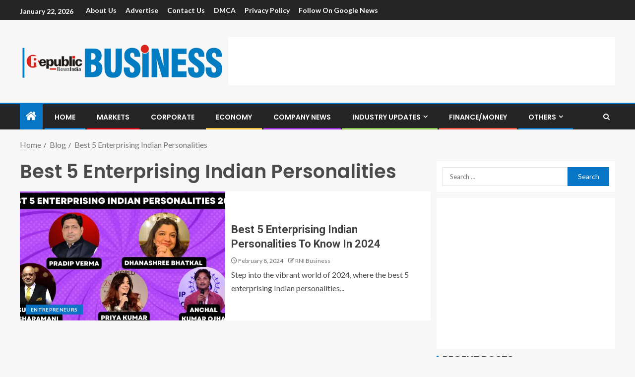

--- FILE ---
content_type: text/html; charset=UTF-8
request_url: https://business.republicnewsindia.com/tag/best-5-enterprising-indian-personalities/
body_size: 17838
content:
<!doctype html>
<html dir="ltr" lang="en-US" prefix="og: https://ogp.me/ns#">
<head>
    <meta charset="UTF-8">
    <meta name="viewport" content="width=device-width, initial-scale=1">
    <link rel="profile" href="https://gmpg.org/xfn/11">

    <title>Best 5 Enterprising Indian Personalities - RNI Business</title>

		<!-- All in One SEO 4.9.1.1 - aioseo.com -->
	<meta name="robots" content="max-image-preview:large" />
	<link rel="canonical" href="https://business.republicnewsindia.com/tag/best-5-enterprising-indian-personalities/" />
	<meta name="generator" content="All in One SEO (AIOSEO) 4.9.1.1" />
		<script type="application/ld+json" class="aioseo-schema">
			{"@context":"https:\/\/schema.org","@graph":[{"@type":"BreadcrumbList","@id":"https:\/\/business.republicnewsindia.com\/tag\/best-5-enterprising-indian-personalities\/#breadcrumblist","itemListElement":[{"@type":"ListItem","@id":"https:\/\/business.republicnewsindia.com#listItem","position":1,"name":"Home","item":"https:\/\/business.republicnewsindia.com","nextItem":{"@type":"ListItem","@id":"https:\/\/business.republicnewsindia.com\/tag\/best-5-enterprising-indian-personalities\/#listItem","name":"Best 5 Enterprising Indian Personalities"}},{"@type":"ListItem","@id":"https:\/\/business.republicnewsindia.com\/tag\/best-5-enterprising-indian-personalities\/#listItem","position":2,"name":"Best 5 Enterprising Indian Personalities","previousItem":{"@type":"ListItem","@id":"https:\/\/business.republicnewsindia.com#listItem","name":"Home"}}]},{"@type":"CollectionPage","@id":"https:\/\/business.republicnewsindia.com\/tag\/best-5-enterprising-indian-personalities\/#collectionpage","url":"https:\/\/business.republicnewsindia.com\/tag\/best-5-enterprising-indian-personalities\/","name":"Best 5 Enterprising Indian Personalities - RNI Business","inLanguage":"en-US","isPartOf":{"@id":"https:\/\/business.republicnewsindia.com\/#website"},"breadcrumb":{"@id":"https:\/\/business.republicnewsindia.com\/tag\/best-5-enterprising-indian-personalities\/#breadcrumblist"}},{"@type":"Organization","@id":"https:\/\/business.republicnewsindia.com\/#organization","name":"RNI Business","url":"https:\/\/business.republicnewsindia.com\/","logo":{"@type":"ImageObject","url":"https:\/\/i0.wp.com\/business.republicnewsindia.com\/wp-content\/uploads\/2021\/05\/cropped-Republic-News-India-Business-Logo-PNG-2.png?fit=412%2C71&ssl=1","@id":"https:\/\/business.republicnewsindia.com\/tag\/best-5-enterprising-indian-personalities\/#organizationLogo","width":412,"height":71},"image":{"@id":"https:\/\/business.republicnewsindia.com\/tag\/best-5-enterprising-indian-personalities\/#organizationLogo"}},{"@type":"WebSite","@id":"https:\/\/business.republicnewsindia.com\/#website","url":"https:\/\/business.republicnewsindia.com\/","name":"RNI Business","inLanguage":"en-US","publisher":{"@id":"https:\/\/business.republicnewsindia.com\/#organization"}}]}
		</script>
		<!-- All in One SEO -->

<link rel='dns-prefetch' href='//stats.wp.com' />
<link rel='dns-prefetch' href='//fonts.googleapis.com' />
<link rel='dns-prefetch' href='//www.googletagmanager.com' />
<link rel='preconnect' href='//i0.wp.com' />
<link rel='preconnect' href='//c0.wp.com' />
<link rel="alternate" type="application/rss+xml" title="RNI Business &raquo; Feed" href="https://business.republicnewsindia.com/feed/" />
<link rel="alternate" type="application/rss+xml" title="RNI Business &raquo; Comments Feed" href="https://business.republicnewsindia.com/comments/feed/" />
<link rel="alternate" type="application/rss+xml" title="RNI Business &raquo; Best 5 Enterprising Indian Personalities Tag Feed" href="https://business.republicnewsindia.com/tag/best-5-enterprising-indian-personalities/feed/" />
<style id='wp-img-auto-sizes-contain-inline-css' type='text/css'>
img:is([sizes=auto i],[sizes^="auto," i]){contain-intrinsic-size:3000px 1500px}
/*# sourceURL=wp-img-auto-sizes-contain-inline-css */
</style>

<style id='wp-emoji-styles-inline-css' type='text/css'>

	img.wp-smiley, img.emoji {
		display: inline !important;
		border: none !important;
		box-shadow: none !important;
		height: 1em !important;
		width: 1em !important;
		margin: 0 0.07em !important;
		vertical-align: -0.1em !important;
		background: none !important;
		padding: 0 !important;
	}
/*# sourceURL=wp-emoji-styles-inline-css */
</style>
<link rel='stylesheet' id='wp-block-library-css' href='https://c0.wp.com/c/6.9/wp-includes/css/dist/block-library/style.min.css' type='text/css' media='all' />
<style id='wp-block-paragraph-inline-css' type='text/css'>
.is-small-text{font-size:.875em}.is-regular-text{font-size:1em}.is-large-text{font-size:2.25em}.is-larger-text{font-size:3em}.has-drop-cap:not(:focus):first-letter{float:left;font-size:8.4em;font-style:normal;font-weight:100;line-height:.68;margin:.05em .1em 0 0;text-transform:uppercase}body.rtl .has-drop-cap:not(:focus):first-letter{float:none;margin-left:.1em}p.has-drop-cap.has-background{overflow:hidden}:root :where(p.has-background){padding:1.25em 2.375em}:where(p.has-text-color:not(.has-link-color)) a{color:inherit}p.has-text-align-left[style*="writing-mode:vertical-lr"],p.has-text-align-right[style*="writing-mode:vertical-rl"]{rotate:180deg}
/*# sourceURL=https://c0.wp.com/c/6.9/wp-includes/blocks/paragraph/style.min.css */
</style>
<style id='global-styles-inline-css' type='text/css'>
:root{--wp--preset--aspect-ratio--square: 1;--wp--preset--aspect-ratio--4-3: 4/3;--wp--preset--aspect-ratio--3-4: 3/4;--wp--preset--aspect-ratio--3-2: 3/2;--wp--preset--aspect-ratio--2-3: 2/3;--wp--preset--aspect-ratio--16-9: 16/9;--wp--preset--aspect-ratio--9-16: 9/16;--wp--preset--color--black: #000000;--wp--preset--color--cyan-bluish-gray: #abb8c3;--wp--preset--color--white: #ffffff;--wp--preset--color--pale-pink: #f78da7;--wp--preset--color--vivid-red: #cf2e2e;--wp--preset--color--luminous-vivid-orange: #ff6900;--wp--preset--color--luminous-vivid-amber: #fcb900;--wp--preset--color--light-green-cyan: #7bdcb5;--wp--preset--color--vivid-green-cyan: #00d084;--wp--preset--color--pale-cyan-blue: #8ed1fc;--wp--preset--color--vivid-cyan-blue: #0693e3;--wp--preset--color--vivid-purple: #9b51e0;--wp--preset--gradient--vivid-cyan-blue-to-vivid-purple: linear-gradient(135deg,rgb(6,147,227) 0%,rgb(155,81,224) 100%);--wp--preset--gradient--light-green-cyan-to-vivid-green-cyan: linear-gradient(135deg,rgb(122,220,180) 0%,rgb(0,208,130) 100%);--wp--preset--gradient--luminous-vivid-amber-to-luminous-vivid-orange: linear-gradient(135deg,rgb(252,185,0) 0%,rgb(255,105,0) 100%);--wp--preset--gradient--luminous-vivid-orange-to-vivid-red: linear-gradient(135deg,rgb(255,105,0) 0%,rgb(207,46,46) 100%);--wp--preset--gradient--very-light-gray-to-cyan-bluish-gray: linear-gradient(135deg,rgb(238,238,238) 0%,rgb(169,184,195) 100%);--wp--preset--gradient--cool-to-warm-spectrum: linear-gradient(135deg,rgb(74,234,220) 0%,rgb(151,120,209) 20%,rgb(207,42,186) 40%,rgb(238,44,130) 60%,rgb(251,105,98) 80%,rgb(254,248,76) 100%);--wp--preset--gradient--blush-light-purple: linear-gradient(135deg,rgb(255,206,236) 0%,rgb(152,150,240) 100%);--wp--preset--gradient--blush-bordeaux: linear-gradient(135deg,rgb(254,205,165) 0%,rgb(254,45,45) 50%,rgb(107,0,62) 100%);--wp--preset--gradient--luminous-dusk: linear-gradient(135deg,rgb(255,203,112) 0%,rgb(199,81,192) 50%,rgb(65,88,208) 100%);--wp--preset--gradient--pale-ocean: linear-gradient(135deg,rgb(255,245,203) 0%,rgb(182,227,212) 50%,rgb(51,167,181) 100%);--wp--preset--gradient--electric-grass: linear-gradient(135deg,rgb(202,248,128) 0%,rgb(113,206,126) 100%);--wp--preset--gradient--midnight: linear-gradient(135deg,rgb(2,3,129) 0%,rgb(40,116,252) 100%);--wp--preset--font-size--small: 13px;--wp--preset--font-size--medium: 20px;--wp--preset--font-size--large: 36px;--wp--preset--font-size--x-large: 42px;--wp--preset--spacing--20: 0.44rem;--wp--preset--spacing--30: 0.67rem;--wp--preset--spacing--40: 1rem;--wp--preset--spacing--50: 1.5rem;--wp--preset--spacing--60: 2.25rem;--wp--preset--spacing--70: 3.38rem;--wp--preset--spacing--80: 5.06rem;--wp--preset--shadow--natural: 6px 6px 9px rgba(0, 0, 0, 0.2);--wp--preset--shadow--deep: 12px 12px 50px rgba(0, 0, 0, 0.4);--wp--preset--shadow--sharp: 6px 6px 0px rgba(0, 0, 0, 0.2);--wp--preset--shadow--outlined: 6px 6px 0px -3px rgb(255, 255, 255), 6px 6px rgb(0, 0, 0);--wp--preset--shadow--crisp: 6px 6px 0px rgb(0, 0, 0);}:root { --wp--style--global--content-size: 740px;--wp--style--global--wide-size: 1250px; }:where(body) { margin: 0; }.wp-site-blocks > .alignleft { float: left; margin-right: 2em; }.wp-site-blocks > .alignright { float: right; margin-left: 2em; }.wp-site-blocks > .aligncenter { justify-content: center; margin-left: auto; margin-right: auto; }:where(.wp-site-blocks) > * { margin-block-start: 24px; margin-block-end: 0; }:where(.wp-site-blocks) > :first-child { margin-block-start: 0; }:where(.wp-site-blocks) > :last-child { margin-block-end: 0; }:root { --wp--style--block-gap: 24px; }:root :where(.is-layout-flow) > :first-child{margin-block-start: 0;}:root :where(.is-layout-flow) > :last-child{margin-block-end: 0;}:root :where(.is-layout-flow) > *{margin-block-start: 24px;margin-block-end: 0;}:root :where(.is-layout-constrained) > :first-child{margin-block-start: 0;}:root :where(.is-layout-constrained) > :last-child{margin-block-end: 0;}:root :where(.is-layout-constrained) > *{margin-block-start: 24px;margin-block-end: 0;}:root :where(.is-layout-flex){gap: 24px;}:root :where(.is-layout-grid){gap: 24px;}.is-layout-flow > .alignleft{float: left;margin-inline-start: 0;margin-inline-end: 2em;}.is-layout-flow > .alignright{float: right;margin-inline-start: 2em;margin-inline-end: 0;}.is-layout-flow > .aligncenter{margin-left: auto !important;margin-right: auto !important;}.is-layout-constrained > .alignleft{float: left;margin-inline-start: 0;margin-inline-end: 2em;}.is-layout-constrained > .alignright{float: right;margin-inline-start: 2em;margin-inline-end: 0;}.is-layout-constrained > .aligncenter{margin-left: auto !important;margin-right: auto !important;}.is-layout-constrained > :where(:not(.alignleft):not(.alignright):not(.alignfull)){max-width: var(--wp--style--global--content-size);margin-left: auto !important;margin-right: auto !important;}.is-layout-constrained > .alignwide{max-width: var(--wp--style--global--wide-size);}body .is-layout-flex{display: flex;}.is-layout-flex{flex-wrap: wrap;align-items: center;}.is-layout-flex > :is(*, div){margin: 0;}body .is-layout-grid{display: grid;}.is-layout-grid > :is(*, div){margin: 0;}body{padding-top: 0px;padding-right: 0px;padding-bottom: 0px;padding-left: 0px;}a:where(:not(.wp-element-button)){text-decoration: none;}:root :where(.wp-element-button, .wp-block-button__link){background-color: #32373c;border-width: 0;color: #fff;font-family: inherit;font-size: inherit;font-style: inherit;font-weight: inherit;letter-spacing: inherit;line-height: inherit;padding-top: calc(0.667em + 2px);padding-right: calc(1.333em + 2px);padding-bottom: calc(0.667em + 2px);padding-left: calc(1.333em + 2px);text-decoration: none;text-transform: inherit;}.has-black-color{color: var(--wp--preset--color--black) !important;}.has-cyan-bluish-gray-color{color: var(--wp--preset--color--cyan-bluish-gray) !important;}.has-white-color{color: var(--wp--preset--color--white) !important;}.has-pale-pink-color{color: var(--wp--preset--color--pale-pink) !important;}.has-vivid-red-color{color: var(--wp--preset--color--vivid-red) !important;}.has-luminous-vivid-orange-color{color: var(--wp--preset--color--luminous-vivid-orange) !important;}.has-luminous-vivid-amber-color{color: var(--wp--preset--color--luminous-vivid-amber) !important;}.has-light-green-cyan-color{color: var(--wp--preset--color--light-green-cyan) !important;}.has-vivid-green-cyan-color{color: var(--wp--preset--color--vivid-green-cyan) !important;}.has-pale-cyan-blue-color{color: var(--wp--preset--color--pale-cyan-blue) !important;}.has-vivid-cyan-blue-color{color: var(--wp--preset--color--vivid-cyan-blue) !important;}.has-vivid-purple-color{color: var(--wp--preset--color--vivid-purple) !important;}.has-black-background-color{background-color: var(--wp--preset--color--black) !important;}.has-cyan-bluish-gray-background-color{background-color: var(--wp--preset--color--cyan-bluish-gray) !important;}.has-white-background-color{background-color: var(--wp--preset--color--white) !important;}.has-pale-pink-background-color{background-color: var(--wp--preset--color--pale-pink) !important;}.has-vivid-red-background-color{background-color: var(--wp--preset--color--vivid-red) !important;}.has-luminous-vivid-orange-background-color{background-color: var(--wp--preset--color--luminous-vivid-orange) !important;}.has-luminous-vivid-amber-background-color{background-color: var(--wp--preset--color--luminous-vivid-amber) !important;}.has-light-green-cyan-background-color{background-color: var(--wp--preset--color--light-green-cyan) !important;}.has-vivid-green-cyan-background-color{background-color: var(--wp--preset--color--vivid-green-cyan) !important;}.has-pale-cyan-blue-background-color{background-color: var(--wp--preset--color--pale-cyan-blue) !important;}.has-vivid-cyan-blue-background-color{background-color: var(--wp--preset--color--vivid-cyan-blue) !important;}.has-vivid-purple-background-color{background-color: var(--wp--preset--color--vivid-purple) !important;}.has-black-border-color{border-color: var(--wp--preset--color--black) !important;}.has-cyan-bluish-gray-border-color{border-color: var(--wp--preset--color--cyan-bluish-gray) !important;}.has-white-border-color{border-color: var(--wp--preset--color--white) !important;}.has-pale-pink-border-color{border-color: var(--wp--preset--color--pale-pink) !important;}.has-vivid-red-border-color{border-color: var(--wp--preset--color--vivid-red) !important;}.has-luminous-vivid-orange-border-color{border-color: var(--wp--preset--color--luminous-vivid-orange) !important;}.has-luminous-vivid-amber-border-color{border-color: var(--wp--preset--color--luminous-vivid-amber) !important;}.has-light-green-cyan-border-color{border-color: var(--wp--preset--color--light-green-cyan) !important;}.has-vivid-green-cyan-border-color{border-color: var(--wp--preset--color--vivid-green-cyan) !important;}.has-pale-cyan-blue-border-color{border-color: var(--wp--preset--color--pale-cyan-blue) !important;}.has-vivid-cyan-blue-border-color{border-color: var(--wp--preset--color--vivid-cyan-blue) !important;}.has-vivid-purple-border-color{border-color: var(--wp--preset--color--vivid-purple) !important;}.has-vivid-cyan-blue-to-vivid-purple-gradient-background{background: var(--wp--preset--gradient--vivid-cyan-blue-to-vivid-purple) !important;}.has-light-green-cyan-to-vivid-green-cyan-gradient-background{background: var(--wp--preset--gradient--light-green-cyan-to-vivid-green-cyan) !important;}.has-luminous-vivid-amber-to-luminous-vivid-orange-gradient-background{background: var(--wp--preset--gradient--luminous-vivid-amber-to-luminous-vivid-orange) !important;}.has-luminous-vivid-orange-to-vivid-red-gradient-background{background: var(--wp--preset--gradient--luminous-vivid-orange-to-vivid-red) !important;}.has-very-light-gray-to-cyan-bluish-gray-gradient-background{background: var(--wp--preset--gradient--very-light-gray-to-cyan-bluish-gray) !important;}.has-cool-to-warm-spectrum-gradient-background{background: var(--wp--preset--gradient--cool-to-warm-spectrum) !important;}.has-blush-light-purple-gradient-background{background: var(--wp--preset--gradient--blush-light-purple) !important;}.has-blush-bordeaux-gradient-background{background: var(--wp--preset--gradient--blush-bordeaux) !important;}.has-luminous-dusk-gradient-background{background: var(--wp--preset--gradient--luminous-dusk) !important;}.has-pale-ocean-gradient-background{background: var(--wp--preset--gradient--pale-ocean) !important;}.has-electric-grass-gradient-background{background: var(--wp--preset--gradient--electric-grass) !important;}.has-midnight-gradient-background{background: var(--wp--preset--gradient--midnight) !important;}.has-small-font-size{font-size: var(--wp--preset--font-size--small) !important;}.has-medium-font-size{font-size: var(--wp--preset--font-size--medium) !important;}.has-large-font-size{font-size: var(--wp--preset--font-size--large) !important;}.has-x-large-font-size{font-size: var(--wp--preset--font-size--x-large) !important;}
/*# sourceURL=global-styles-inline-css */
</style>

<link rel='stylesheet' id='contact-form-7-css' href='https://business.republicnewsindia.com/wp-content/plugins/contact-form-7/includes/css/styles.css?ver=6.1.4' type='text/css' media='all' />
<link rel='stylesheet' id='aft-icons-css' href='https://business.republicnewsindia.com/wp-content/themes/enternews/assets/icons/style.css?ver=6.9' type='text/css' media='all' />
<link rel='stylesheet' id='bootstrap-css' href='https://business.republicnewsindia.com/wp-content/themes/enternews/assets/bootstrap/css/bootstrap.min.css?ver=6.9' type='text/css' media='all' />
<link rel='stylesheet' id='slick-css-css' href='https://business.republicnewsindia.com/wp-content/themes/enternews/assets/slick/css/slick.min.css?ver=6.9' type='text/css' media='all' />
<link rel='stylesheet' id='sidr-css' href='https://business.republicnewsindia.com/wp-content/themes/enternews/assets/sidr/css/jquery.sidr.dark.css?ver=6.9' type='text/css' media='all' />
<link rel='stylesheet' id='magnific-popup-css' href='https://business.republicnewsindia.com/wp-content/themes/enternews/assets/magnific-popup/magnific-popup.css?ver=6.9' type='text/css' media='all' />
<link rel='stylesheet' id='enternews-google-fonts-css' href='https://fonts.googleapis.com/css?family=Lato:400,300,400italic,900,700|Poppins:300,400,500,600,700|Roboto:100,300,400,500,700&#038;subset=latin,latin-ext' type='text/css' media='all' />
<link rel='stylesheet' id='enternews-style-css' href='https://business.republicnewsindia.com/wp-content/themes/enternews/style.css?ver=6.9' type='text/css' media='all' />
<style id='enternews-style-inline-css' type='text/css'>

        
            body,
            button,
            input,
            select,
            optgroup,
            textarea,
            p,
            .min-read,
            .enternews-widget.widget ul.cat-links li a
            {
            font-family: Lato;
            }
        
                    .enternews-widget.widget ul.nav-tabs li a,
            .nav-tabs>li,
            .main-navigation ul li a,
            body .post-excerpt,
            .sidebar-area .social-widget-menu ul li a .screen-reader-text,
            .site-title, h1, h2, h3, h4, h5, h6 {
            font-family: Poppins;
            }
        
                    .enternews-widget.widget .widget-title + ul li a,
            h4.af-author-display-name,
            .exclusive-posts .marquee a .circle-title-texts h4,
            .read-title h4 {
            font-family: Roboto;
            }

        

                    #af-preloader{
            background-color: #f5f2ee            }
        
        
            body.aft-default-mode .aft-widget-background-secondary-background.widget.enternews_youtube_video_slider_widget .widget-block .af-widget-body,
            body .post-excerpt::before,
            .enternews-widget .woocommerce-product-search button[type="submit"],
            body .enternews_author_info_widget.aft-widget-background-secondary-background.widget .widget-block,
            body .aft-widget-background-secondary-background.widget .widget-block .read-single,
            .secondary-sidebar-background #secondary,
            body .enternews_tabbed_posts_widget .nav-tabs > li > a.active,
            body .enternews_tabbed_posts_widget .nav-tabs > li > a.active:hover,
            body.aft-default-mode .enternews_posts_slider_widget.aft-widget-background-secondary-background .widget-block,
            body.aft-dark-mode .enternews_posts_slider_widget.aft-widget-background-secondary-background .widget-block,

            .aft-widget-background-secondary-background .social-widget-menu ul li a,
            .aft-widget-background-secondary-background .social-widget-menu ul li a[href*="facebook.com"],
            .aft-widget-background-secondary-background .social-widget-menu ul li a[href*="dribble.com"],
            .aft-widget-background-secondary-background .social-widget-menu ul li a[href*="vk.com"],
            .aft-widget-background-secondary-background .social-widget-menu ul li a[href*="x.com"],
            .aft-widget-background-secondary-background .social-widget-menu ul li a[href*="twitter.com"],
            .aft-widget-background-secondary-background .social-widget-menu ul li a[href*="linkedin.com"],
            .aft-widget-background-secondary-background .social-widget-menu ul li a[href*="instagram.com"],
            .aft-widget-background-secondary-background .social-widget-menu ul li a[href*="youtube.com"],
            .aft-widget-background-secondary-background .social-widget-menu ul li a[href*="vimeo.com"],
            .aft-widget-background-secondary-background .social-widget-menu ul li a[href*="pinterest.com"],
            .aft-widget-background-secondary-background .social-widget-menu ul li a[href*="tumblr.com"],
            .aft-widget-background-secondary-background .social-widget-menu ul li a[href*="wordpress.org"],
            .aft-widget-background-secondary-background .social-widget-menu ul li a[href*="whatsapp.com"],
            .aft-widget-background-secondary-background .social-widget-menu ul li a[href*="reddit.com"],
            .aft-widget-background-secondary-background .social-widget-menu ul li a[href*="t.me"],
            .aft-widget-background-secondary-background .social-widget-menu ul li a[href*="ok.ru"],
            .aft-widget-background-secondary-background .social-widget-menu ul li a[href*="wechat.com"],
            .aft-widget-background-secondary-background .social-widget-menu ul li a[href*="weibo.com"],
            .aft-widget-background-secondary-background .social-widget-menu ul li a[href*="github.com"],

            body.aft-dark-mode .is-style-fill a.wp-block-button__link:not(.has-text-color),
            body.aft-default-mode .is-style-fill a.wp-block-button__link:not(.has-text-color),

            body.aft-default-mode .aft-main-banner-section .af-banner-carousel-1.secondary-background,
            body.aft-dark-mode .aft-main-banner-section .af-banner-carousel-1.secondary-background,

            body.aft-default-mode .aft-main-banner-section .af-editors-pick .secondary-background .af-sec-post .read-single,
            body.aft-dark-mode .aft-main-banner-section .af-editors-pick .secondary-background .af-sec-post .read-single,

            body.aft-default-mode .aft-main-banner-section .af-trending-news-part .trending-posts.secondary-background .read-single,
            body.aft-dark-mode .aft-main-banner-section .af-trending-news-part .trending-posts.secondary-background .read-single,

            body.aft-dark-mode.alternative-sidebar-background #secondary .widget-title .header-after::before,
            body.aft-default-mode .wp-block-group .wp-block-comments-title::before,
            body.aft-default-mode .wp-block-group .wp-block-heading::before,
            body.aft-default-mode .wp-block-search__label::before,
            body .widget-title .header-after:before,
            body .widget-title .category-color-1.header-after::before,
            body .header-style1 .header-right-part .popular-tag-custom-link > div.custom-menu-link a > span,
            body .aft-home-icon,
            body.aft-dark-mode input[type="submit"],
            body .entry-header-details .af-post-format i:after,
            body.aft-default-mode .enternews-pagination .nav-links .page-numbers.current,
            body #scroll-up,
            .wp-block-search__button,
            body.aft-dark-mode button,
            body.aft-dark-mode input[type="button"],
            body.aft-dark-mode input[type="reset"],
            body.aft-dark-mode input[type="submit"],
            body input[type="reset"],
            body input[type="submit"],
            body input[type="button"],
            body .inner-suscribe input[type=submit],
            body .widget-title .header-after:after,
            body .widget-title .category-color-1.header-after:after,
            body.aft-default-mode .inner-suscribe input[type=submit],
            body.aft-default-mode .enternews_tabbed_posts_widget .nav-tabs > li > a.active:hover,
            body.aft-default-mode .enternews_tabbed_posts_widget .nav-tabs > li > a.active,
            body .aft-main-banner-section .aft-trending-latest-popular .nav-tabs>li.active,
            body .header-style1 .header-right-part > div.custom-menu-link > a,
            body .aft-popular-taxonomies-lists ul li a span.tag-count,
            body .aft-widget-background-secondary-background.widget .widget-block .read-single
            {
            background-color: #0776C6;
            }
            body.aft-dark-mode .is-style-outline a.wp-block-button__link:not(.has-text-color):hover,
            body.aft-default-mode .is-style-outline a.wp-block-button__link:not(.has-text-color):hover,
            body.aft-dark-mode .is-style-outline a.wp-block-button__link:not(.has-text-color),
            body.aft-default-mode .is-style-outline a.wp-block-button__link:not(.has-text-color),
            body.aft-dark-mode:not(.alternative-sidebar-background) #secondary .color-pad .wp-calendar-nav span a:not(.enternews-categories),
            body .enternews-pagination .nav-links .page-numbers:not(.current),
            body.aft-dark-mode .site-footer #wp-calendar tfoot tr td a,
            body.aft-dark-mode #wp-calendar tfoot td a,
            body.aft-default-mode .site-footer #wp-calendar tfoot tr td a,
            body.aft-default-mode #wp-calendar tfoot td a,
            body.aft-dark-mode #wp-calendar tfoot td a,
            body.aft-default-mode .wp-calendar-nav span a,
            body.aft-default-mode .wp-calendar-nav span a:visited,
            body.aft-dark-mode .wp-calendar-nav span a,
            body.aft-dark-mode #wp-calendar tbody td a,
            body.aft-dark-mode #wp-calendar tbody td#today,
            body.aft-dark-mode:not(.alternative-sidebar-background) #secondary .color-pad #wp-calendar tbody td a:not(.enternews-categories),
            body.aft-default-mode #wp-calendar tbody td#today,
            body.aft-default-mode #wp-calendar tbody td a,
            body.aft-default-mode .sticky .read-title h4 a:before {
            color: #0776C6;
            }

            body .post-excerpt {
            border-left-color: #0776C6;
            }

            body.aft-dark-mode .read-img .min-read-post-comment:after,
            body.aft-default-mode .read-img .min-read-post-comment:after{
            border-top-color: #0776C6;
            }

            body .af-fancy-spinner .af-ring:nth-child(1){
            border-right-color: #0776C6;
            }
            body.aft-dark-mode .enternews-pagination .nav-links .page-numbers.current {
            background-color: #0776C6;
            }
            body.aft-dark-mode .is-style-outline a.wp-block-button__link:not(.has-text-color),
            body.aft-default-mode .is-style-outline a.wp-block-button__link:not(.has-text-color),
            body.aft-dark-mode .enternews-pagination .nav-links .page-numbers,
            body.aft-default-mode .enternews-pagination .nav-links .page-numbers,
            body .af-sp-wave:after,
            body .bottom-bar{
            border-color: #0776C6;
            }

        
        .elementor-default .elementor-section.elementor-section-full_width > .elementor-container,
        .elementor-default .elementor-section.elementor-section-boxed > .elementor-container,
        .elementor-page .elementor-section.elementor-section-full_width > .elementor-container,
        .elementor-page .elementor-section.elementor-section-boxed > .elementor-container{
        max-width: 1200px;
        }
        .full-width-content .elementor-section-stretched,
        .align-content-left .elementor-section-stretched,
        .align-content-right .elementor-section-stretched {
        max-width: 100%;
        left: 0 !important;
        }

/*# sourceURL=enternews-style-inline-css */
</style>
<link rel='stylesheet' id='heateor_sss_frontend_css-css' href='https://business.republicnewsindia.com/wp-content/plugins/sassy-social-share/public/css/sassy-social-share-public.css?ver=3.3.79' type='text/css' media='all' />
<style id='heateor_sss_frontend_css-inline-css' type='text/css'>
.heateor_sss_button_instagram span.heateor_sss_svg,a.heateor_sss_instagram span.heateor_sss_svg{background:radial-gradient(circle at 30% 107%,#fdf497 0,#fdf497 5%,#fd5949 45%,#d6249f 60%,#285aeb 90%)}.heateor_sss_horizontal_sharing .heateor_sss_svg,.heateor_sss_standard_follow_icons_container .heateor_sss_svg{color:#fff;border-width:0px;border-style:solid;border-color:transparent}.heateor_sss_horizontal_sharing .heateorSssTCBackground{color:#666}.heateor_sss_horizontal_sharing span.heateor_sss_svg:hover,.heateor_sss_standard_follow_icons_container span.heateor_sss_svg:hover{border-color:transparent;}.heateor_sss_vertical_sharing span.heateor_sss_svg,.heateor_sss_floating_follow_icons_container span.heateor_sss_svg{color:#fff;border-width:0px;border-style:solid;border-color:transparent;}.heateor_sss_vertical_sharing .heateorSssTCBackground{color:#666;}.heateor_sss_vertical_sharing span.heateor_sss_svg:hover,.heateor_sss_floating_follow_icons_container span.heateor_sss_svg:hover{border-color:transparent;}@media screen and (max-width:783px) {.heateor_sss_vertical_sharing{display:none!important}}div.heateor_sss_mobile_footer{display:none;}@media screen and (max-width:783px){div.heateor_sss_bottom_sharing .heateorSssTCBackground{background-color:white}div.heateor_sss_bottom_sharing{width:100%!important;left:0!important;}div.heateor_sss_bottom_sharing a{width:12.5% !important;}div.heateor_sss_bottom_sharing .heateor_sss_svg{width: 100% !important;}div.heateor_sss_bottom_sharing div.heateorSssTotalShareCount{font-size:1em!important;line-height:28px!important}div.heateor_sss_bottom_sharing div.heateorSssTotalShareText{font-size:.7em!important;line-height:0px!important}div.heateor_sss_mobile_footer{display:block;height:40px;}.heateor_sss_bottom_sharing{padding:0!important;display:block!important;width:auto!important;bottom:-2px!important;top: auto!important;}.heateor_sss_bottom_sharing .heateor_sss_square_count{line-height:inherit;}.heateor_sss_bottom_sharing .heateorSssSharingArrow{display:none;}.heateor_sss_bottom_sharing .heateorSssTCBackground{margin-right:1.1em!important}}
/*# sourceURL=heateor_sss_frontend_css-inline-css */
</style>
<script type="text/javascript" src="https://c0.wp.com/c/6.9/wp-includes/js/jquery/jquery.min.js" id="jquery-core-js"></script>
<script type="text/javascript" src="https://c0.wp.com/c/6.9/wp-includes/js/jquery/jquery-migrate.min.js" id="jquery-migrate-js"></script>
<link rel="https://api.w.org/" href="https://business.republicnewsindia.com/wp-json/" /><link rel="alternate" title="JSON" type="application/json" href="https://business.republicnewsindia.com/wp-json/wp/v2/tags/4457" /><link rel="EditURI" type="application/rsd+xml" title="RSD" href="https://business.republicnewsindia.com/xmlrpc.php?rsd" />
<meta name="generator" content="WordPress 6.9" />
<meta name="generator" content="Site Kit by Google 1.167.0" />	<style>img#wpstats{display:none}</style>
		
<!-- Google AdSense meta tags added by Site Kit -->
<meta name="google-adsense-platform-account" content="ca-host-pub-2644536267352236">
<meta name="google-adsense-platform-domain" content="sitekit.withgoogle.com">
<!-- End Google AdSense meta tags added by Site Kit -->
        <style type="text/css">
                        .site-title,
            .site-description {
                position: absolute;
                clip: rect(1px, 1px, 1px, 1px);
                display: none;
            }

            
            

        </style>
        <link rel="icon" href="https://i0.wp.com/business.republicnewsindia.com/wp-content/uploads/2021/05/cropped-Republic-News-India-Business-Logo-Box.jpg?fit=32%2C32&#038;ssl=1" sizes="32x32" />
<link rel="icon" href="https://i0.wp.com/business.republicnewsindia.com/wp-content/uploads/2021/05/cropped-Republic-News-India-Business-Logo-Box.jpg?fit=192%2C192&#038;ssl=1" sizes="192x192" />
<link rel="apple-touch-icon" href="https://i0.wp.com/business.republicnewsindia.com/wp-content/uploads/2021/05/cropped-Republic-News-India-Business-Logo-Box.jpg?fit=180%2C180&#038;ssl=1" />
<meta name="msapplication-TileImage" content="https://i0.wp.com/business.republicnewsindia.com/wp-content/uploads/2021/05/cropped-Republic-News-India-Business-Logo-Box.jpg?fit=270%2C270&#038;ssl=1" />
</head>

<body class="archive tag tag-best-5-enterprising-indian-personalities tag-4457 wp-custom-logo wp-embed-responsive wp-theme-enternews hfeed aft-sticky-sidebar aft-default-mode default-sidebar-background header-image-default aft-main-banner-wide aft-hide-comment-count-in-list aft-hide-minutes-read-in-list aft-hide-date-author-in-list default-content-layout content-with-single-sidebar align-content-left">
    <div id="af-preloader">
        <div class="spinner">
            <div class="af-preloader-bar"></div>
        </div>
    </div>

<div id="page" class="site">
    <a class="skip-link screen-reader-text" href="#content">Skip to content</a>


    
    <header id="masthead" class="header-style1 header-layout-side">

          <div class="top-header">
        <div class="container-wrapper">
            <div class="top-bar-flex">
                <div class="top-bar-left col-66">
                    <div class="date-bar-left">
                                                    <span class="topbar-date">
                                        January 22, 2026                                    </span>

                                                                    </div>
                                            <div class="af-secondary-menu">
                            <div class="container-wrapper">
                                                                    <div class="aft-secondary-nav-wrapper">
                                        <div class="aft-small-secondary-nav">
                                            <div class="aft-secondary-navigation"><ul id="aft-secondary-menu" class="menu"><li id="menu-item-3667" class="menu-item menu-item-type-post_type menu-item-object-page menu-item-3667"><a href="https://business.republicnewsindia.com/about-us/">About Us</a></li>
<li id="menu-item-3668" class="menu-item menu-item-type-post_type menu-item-object-page menu-item-3668"><a href="https://business.republicnewsindia.com/advertise/">Advertise</a></li>
<li id="menu-item-3669" class="menu-item menu-item-type-post_type menu-item-object-page menu-item-3669"><a href="https://business.republicnewsindia.com/contact-us/">Contact Us</a></li>
<li id="menu-item-3670" class="menu-item menu-item-type-post_type menu-item-object-page menu-item-3670"><a href="https://business.republicnewsindia.com/dmca/">DMCA</a></li>
<li id="menu-item-3671" class="menu-item menu-item-type-post_type menu-item-object-page menu-item-3671"><a href="https://business.republicnewsindia.com/privacy-policy-2/">Privacy Policy</a></li>
<li id="menu-item-3845" class="menu-item menu-item-type-custom menu-item-object-custom menu-item-3845"><a href="https://news.google.com/publications/CAAqBwgKMNrHpQswrdK9Aw?hl=en-IN&#038;gl=IN&#038;ceid=IN:en">Follow on Google News</a></li>
</ul></div>                                        </div>
                                    </div>
                                
                            </div>
                        </div>
                                        </div>

                <div class="top-bar-right col-3">
  						<span class="aft-small-social-menu">
  							  						</span>
                </div>
            </div>
        </div>

    </div>
<div class="main-header  "
     data-background="">
    <div class="container-wrapper">
        <div class="af-container-row af-flex-container af-main-header-container">

            
            <div class="af-flex-container af-inner-header-container pad aft-one-side-promo">

                <div class="logo-brand af-inner-item">
                    <div class="site-branding">
                        <a href="https://business.republicnewsindia.com/" class="custom-logo-link" rel="home"><img width="412" height="71" src="https://i0.wp.com/business.republicnewsindia.com/wp-content/uploads/2021/05/cropped-Republic-News-India-Business-Logo-PNG-2.png?fit=412%2C71&amp;ssl=1" class="custom-logo" alt="RNI Business" decoding="async" srcset="https://i0.wp.com/business.republicnewsindia.com/wp-content/uploads/2021/05/cropped-Republic-News-India-Business-Logo-PNG-2.png?w=412&amp;ssl=1 412w, https://i0.wp.com/business.republicnewsindia.com/wp-content/uploads/2021/05/cropped-Republic-News-India-Business-Logo-PNG-2.png?resize=300%2C52&amp;ssl=1 300w" sizes="(max-width: 412px) 100vw, 412px" /></a>                            <p class="site-title font-family-1">
                                <a href="https://business.republicnewsindia.com/"
                                   rel="home">RNI Business</a>
                            </p>
                                                                    </div>
                </div>

                                    <div class="small-advertisement1 small-adv af-inner-item">
                                    <div class="banner-promotions-wrapper">
                <div class="promotion-section">
                    <div id="custom_html-3" class="widget_text widget enternews-widget widget_custom_html"><div class="textwidget custom-html-widget"><script async src="https://pagead2.googlesyndication.com/pagead/js/adsbygoogle.js"></script>
<ins class="adsbygoogle"
     style="display:inline-block;width:728px;height:90px"
     data-ad-client="ca-pub-3749591878385825"
     data-ad-slot="8461836034"></ins>
<script>
     (adsbygoogle = window.adsbygoogle || []).push({});
</script></div></div>                </div>
            </div>
                            </div>
                

                            </div>

        </div>
    </div>

</div>


      <div class="header-menu-part">
        <div id="main-navigation-bar" class="bottom-bar">
          <div class="navigation-section-wrapper">
            <div class="container-wrapper">
              <div class="header-middle-part">
                <div class="navigation-container">
                  <nav class="main-navigation clearfix">
                                          <span class="aft-home-icon">
                                                <a href="https://business.republicnewsindia.com" aria-label="Home">
                          <i class="fa fa-home"
                            aria-hidden="true"></i>
                        </a>
                      </span>
                                        <div class="main-navigation-container-items-wrapper">
                      <span
                        class="toggle-menu"
                        role="button"
                        aria-controls="primary-menu"
                        aria-expanded="false"
                        tabindex="0"
                        aria-label="Menu"
                        aria-expanded="false">
                        <a href="javascript:void(0)" aria-label="Menu" class="aft-void-menu">
                          <span class="screen-reader-text">
                            Primary Menu                          </span>
                          <i class="ham"></i>
                        </a>
                      </span>
                      <div class="menu main-menu menu-desktop show-menu-border"><ul id="primary-menu" class="menu"><li id="menu-item-3672" class="menu-item menu-item-type-post_type menu-item-object-page menu-item-home menu-item-3672"><a href="https://business.republicnewsindia.com/">Home</a></li>
<li id="menu-item-3525" class="menu-item menu-item-type-taxonomy menu-item-object-category menu-item-3525"><a href="https://business.republicnewsindia.com/category/markets/">Markets</a></li>
<li id="menu-item-3523" class="menu-item menu-item-type-taxonomy menu-item-object-category menu-item-3523"><a href="https://business.republicnewsindia.com/category/corporate/">Corporate</a></li>
<li id="menu-item-3524" class="menu-item menu-item-type-taxonomy menu-item-object-category menu-item-3524"><a href="https://business.republicnewsindia.com/category/economy/">Economy</a></li>
<li id="menu-item-3522" class="menu-item menu-item-type-taxonomy menu-item-object-category menu-item-3522"><a href="https://business.republicnewsindia.com/category/company-news/">Company News</a></li>
<li id="menu-item-3526" class="menu-item menu-item-type-taxonomy menu-item-object-category menu-item-has-children menu-item-3526"><a href="https://business.republicnewsindia.com/category/industry-updates/">Industry Updates</a>
<ul class="sub-menu">
	<li id="menu-item-3527" class="menu-item menu-item-type-taxonomy menu-item-object-category menu-item-3527"><a href="https://business.republicnewsindia.com/category/aviation/">Aviation</a></li>
	<li id="menu-item-3528" class="menu-item menu-item-type-taxonomy menu-item-object-category menu-item-3528"><a href="https://business.republicnewsindia.com/category/chemical-industry/">Chemical Industry</a></li>
	<li id="menu-item-3529" class="menu-item menu-item-type-taxonomy menu-item-object-category menu-item-3529"><a href="https://business.republicnewsindia.com/category/education-training-industry/">Education &amp; Training Industry</a></li>
	<li id="menu-item-3530" class="menu-item menu-item-type-taxonomy menu-item-object-category menu-item-3530"><a href="https://business.republicnewsindia.com/category/engineering-industry/">Engineering Industry</a></li>
	<li id="menu-item-3531" class="menu-item menu-item-type-taxonomy menu-item-object-category menu-item-3531"><a href="https://business.republicnewsindia.com/category/fisheries-in-india/">Fisheries in India</a></li>
	<li id="menu-item-3532" class="menu-item menu-item-type-taxonomy menu-item-object-category menu-item-3532"><a href="https://business.republicnewsindia.com/category/fmcg/">FMCG</a></li>
	<li id="menu-item-3533" class="menu-item menu-item-type-taxonomy menu-item-object-category menu-item-3533"><a href="https://business.republicnewsindia.com/category/gems-jewellery/">Gems &amp; Jewellery</a></li>
	<li id="menu-item-3534" class="menu-item menu-item-type-taxonomy menu-item-object-category menu-item-3534"><a href="https://business.republicnewsindia.com/category/healthcare/">Healthcare</a></li>
	<li id="menu-item-3535" class="menu-item menu-item-type-taxonomy menu-item-object-category menu-item-3535"><a href="https://business.republicnewsindia.com/category/hospitality/">Hospitality</a></li>
	<li id="menu-item-3536" class="menu-item menu-item-type-taxonomy menu-item-object-category menu-item-3536"><a href="https://business.republicnewsindia.com/category/it-and-services/">IT and Services</a></li>
	<li id="menu-item-3537" class="menu-item menu-item-type-taxonomy menu-item-object-category menu-item-3537"><a href="https://business.republicnewsindia.com/category/petroleum-industry/">Petroleum Industry</a></li>
	<li id="menu-item-3538" class="menu-item menu-item-type-taxonomy menu-item-object-category menu-item-3538"><a href="https://business.republicnewsindia.com/category/pharmaceutical-industry/">Pharmaceutical Industry</a></li>
	<li id="menu-item-3556" class="menu-item menu-item-type-taxonomy menu-item-object-category menu-item-3556"><a href="https://business.republicnewsindia.com/category/railways/">Railways</a></li>
	<li id="menu-item-3557" class="menu-item menu-item-type-taxonomy menu-item-object-category menu-item-3557"><a href="https://business.republicnewsindia.com/category/software-industry/">Software Industry</a></li>
	<li id="menu-item-3558" class="menu-item menu-item-type-taxonomy menu-item-object-category menu-item-3558"><a href="https://business.republicnewsindia.com/category/telecommunications/">Telecommunications</a></li>
	<li id="menu-item-3561" class="menu-item menu-item-type-taxonomy menu-item-object-category menu-item-3561"><a href="https://business.republicnewsindia.com/category/textile-industry/">Textile Industry</a></li>
	<li id="menu-item-3562" class="menu-item menu-item-type-taxonomy menu-item-object-category menu-item-3562"><a href="https://business.republicnewsindia.com/category/travel-tourism/">Travel &amp; Tourism</a></li>
	<li id="menu-item-3539" class="menu-item menu-item-type-taxonomy menu-item-object-category menu-item-3539"><a href="https://business.republicnewsindia.com/category/auto/">Auto Sector</a></li>
</ul>
</li>
<li id="menu-item-3543" class="menu-item menu-item-type-taxonomy menu-item-object-category menu-item-3543"><a href="https://business.republicnewsindia.com/category/finance-money/">Finance/Money</a></li>
<li id="menu-item-3548" class="menu-item menu-item-type-taxonomy menu-item-object-category menu-item-has-children menu-item-3548"><a href="https://business.republicnewsindia.com/category/others/">Others</a>
<ul class="sub-menu">
	<li id="menu-item-3540" class="menu-item menu-item-type-taxonomy menu-item-object-category menu-item-3540"><a href="https://business.republicnewsindia.com/category/banking/">Banking</a></li>
	<li id="menu-item-3550" class="menu-item menu-item-type-taxonomy menu-item-object-category menu-item-3550"><a href="https://business.republicnewsindia.com/category/start-ups/">Start-ups</a></li>
	<li id="menu-item-3542" class="menu-item menu-item-type-taxonomy menu-item-object-category menu-item-3542"><a href="https://business.republicnewsindia.com/category/business-events/">Business Events</a></li>
	<li id="menu-item-3544" class="menu-item menu-item-type-taxonomy menu-item-object-category menu-item-3544"><a href="https://business.republicnewsindia.com/category/ipo-news/">IPO News</a></li>
	<li id="menu-item-3541" class="menu-item menu-item-type-taxonomy menu-item-object-category menu-item-3541"><a href="https://business.republicnewsindia.com/category/bollywood-business/">Bollywood Business</a></li>
	<li id="menu-item-3546" class="menu-item menu-item-type-taxonomy menu-item-object-category menu-item-3546"><a href="https://business.republicnewsindia.com/category/mutual-funds/">Mutual Funds</a></li>
	<li id="menu-item-3545" class="menu-item menu-item-type-taxonomy menu-item-object-category menu-item-3545"><a href="https://business.republicnewsindia.com/category/msme/">MSME</a></li>
	<li id="menu-item-3547" class="menu-item menu-item-type-taxonomy menu-item-object-category menu-item-3547"><a href="https://business.republicnewsindia.com/category/opinion/">Opinion</a></li>
	<li id="menu-item-3549" class="menu-item menu-item-type-taxonomy menu-item-object-category menu-item-3549"><a href="https://business.republicnewsindia.com/category/real-estate-infra/">Real Estate / Infra</a></li>
	<li id="menu-item-3551" class="menu-item menu-item-type-taxonomy menu-item-object-category menu-item-3551"><a href="https://business.republicnewsindia.com/category/technology/">Technology</a></li>
	<li id="menu-item-3552" class="menu-item menu-item-type-taxonomy menu-item-object-category menu-item-3552"><a href="https://business.republicnewsindia.com/category/young-entrepreneurs/">Young Entrepreneurs</a></li>
	<li id="menu-item-3554" class="menu-item menu-item-type-taxonomy menu-item-object-category menu-item-3554"><a href="https://business.republicnewsindia.com/category/women-entrepreneurs/">Women Entrepreneurs</a></li>
	<li id="menu-item-3553" class="menu-item menu-item-type-taxonomy menu-item-object-category menu-item-3553"><a href="https://business.republicnewsindia.com/category/ministry-of-finance/">Ministry of Finance</a></li>
	<li id="menu-item-3555" class="menu-item menu-item-type-taxonomy menu-item-object-category menu-item-3555"><a href="https://business.republicnewsindia.com/category/tribal-entrepreneurship/">Tribal Entrepreneurship</a></li>
</ul>
</li>
</ul></div>                    </div>
                  </nav>
                </div>
              </div>
              <div class="header-right-part">
                <div class="af-search-wrap">
                  <div class="search-overlay">
                    <a href="#" title="Search" aria-label="Search" class="search-icon">
                      <i class="fa fa-search"></i>
                    </a>
                    <div class="af-search-form">
                      <form role="search" method="get" class="search-form" action="https://business.republicnewsindia.com/">
				<label>
					<span class="screen-reader-text">Search for:</span>
					<input type="search" class="search-field" placeholder="Search &hellip;" value="" name="s" />
				</label>
				<input type="submit" class="search-submit" value="Search" />
			</form>                    </div>
                  </div>
                </div>
                <div class="popular-tag-custom-link">
                  
                </div>
              </div>
            </div>
          </div>
        </div>
      </div>

    </header>

    <!-- end slider-section -->

    
                   <div class="container-wrapper">
            <div class="af-breadcrumbs font-family-1 color-pad af-container-block-wrapper">

                <div role="navigation" aria-label="Breadcrumbs" class="breadcrumb-trail breadcrumbs" itemprop="breadcrumb"><ul class="trail-items" itemscope itemtype="http://schema.org/BreadcrumbList"><meta name="numberOfItems" content="3" /><meta name="itemListOrder" content="Ascending" /><li itemprop="itemListElement" itemscope itemtype="http://schema.org/ListItem" class="trail-item trail-begin"><a href="https://business.republicnewsindia.com/" rel="home" itemprop="item"><span itemprop="name">Home</span></a><meta itemprop="position" content="1" /></li><li itemprop="itemListElement" itemscope itemtype="http://schema.org/ListItem" class="trail-item"><a href="https://business.republicnewsindia.com/blog/" itemprop="item"><span itemprop="name">Blog</span></a><meta itemprop="position" content="2" /></li><li itemprop="itemListElement" itemscope itemtype="http://schema.org/ListItem" class="trail-item trail-end"><a href="https://business.republicnewsindia.com/tag/best-5-enterprising-indian-personalities/" itemprop="item"><span itemprop="name">Best 5 Enterprising Indian Personalities</span></a><meta itemprop="position" content="3" /></li></ul></div>
            </div>
        </div>
        


    <div id="content" class="container-wrapper ">
<div class="af-container-block-wrapper clearfix">
    <div id="primary" class="content-area">
        <main id="main" class="site-main">

			
                <header class="header-title-wrapper1">
					<h1 class="page-title">Best 5 Enterprising Indian Personalities</h1>                </header><!-- .header-title-wrapper -->
				        <div class="af-container-row aft-archive-wrapper clearfix archive-layout-list">
		


		            <article id="post-6681" class="latest-posts-list col-1 float-l pad archive-layout-list archive-image-left post-6681 post type-post status-publish format-standard has-post-thumbnail hentry category-entrepreneurs tag-anchal-kumar-ojha tag-best-5-enterprising-indian-personalities tag-dhanashree-bhatkal tag-pradip-verma tag-priya-kumar tag-suresh-mansharamani" >
				<div class="archive-list-post list-style">
  <div class="read-single color-pad">

    <div class="read-img pos-rel col-2 float-l read-bg-img af-sec-list-img">
              <img width="720" height="470" src="https://i0.wp.com/business.republicnewsindia.com/wp-content/uploads/2024/02/Best-5-Enterprising-Indian-Personalities-To-Know-In-2024.jpeg?resize=720%2C470&amp;ssl=1" class="attachment-enternews-medium size-enternews-medium wp-post-image" alt="Best 5 Enterprising Indian Personalities To Know In 2024" decoding="async" fetchpriority="high" />            <div class="min-read-post-format">
                <span class="min-read-item">
          <span class="min-read">8 min read</span>        </span>
      </div>

      <a href="https://business.republicnewsindia.com/best-5-enterprising-indian-personalities-to-know-in-2024/" aria-label="Best 5 Enterprising Indian Personalities To Know In 2024"></a>
      <div class="read-categories af-category-inside-img">
        <ul class="cat-links"><li class="meta-category">
                             <a class="enternews-categories category-color-1"aria-label="Entrepreneurs" href="https://business.republicnewsindia.com/category/entrepreneurs/" alt="View all posts in Entrepreneurs"> 
                                 Entrepreneurs
                             </a>
                        </li></ul>      </div>
    </div>


    <div class="read-details col-2 float-l pad af-sec-list-txt color-tp-pad">

      <div class="read-title">
        <h4>
          <a href="https://business.republicnewsindia.com/best-5-enterprising-indian-personalities-to-know-in-2024/">Best 5 Enterprising Indian Personalities To Know In 2024</a>
        </h4>
      </div>
      <div class="entry-meta">
        
      <span class="author-links">

                  <span class="item-metadata posts-date">
            <i class="fa fa-clock-o"></i>
            February 8, 2024          </span>
                
          <span class="item-metadata posts-author byline">
            <i class="fa fa-pencil-square-o"></i>
                            <a href="https://business.republicnewsindia.com/author/rnibusiness/">
                    RNI Business                </a>
                 </span>
          
      </span>
          </div>
      <div class="read-descprition full-item-discription">
        <div class="post-description">
          Step into the vibrant world of 2024, where the best 5 enterprising Indian personalities...        </div>
      </div>
    </div>
  </div>
  </div>            </article>
		
		        </div>
	
            <div class="col-1">
                <div class="enternews-pagination">
					                </div>
            </div>
        </main><!-- #main -->
    </div><!-- #primary -->





<div id="secondary" class="sidebar-area sidebar-sticky-top">
        <aside class="widget-area color-pad">
            <div id="search-2" class="widget enternews-widget widget_search"><form role="search" method="get" class="search-form" action="https://business.republicnewsindia.com/">
				<label>
					<span class="screen-reader-text">Search for:</span>
					<input type="search" class="search-field" placeholder="Search &hellip;" value="" name="s" />
				</label>
				<input type="submit" class="search-submit" value="Search" />
			</form></div><div id="custom_html-25" class="widget_text widget enternews-widget widget_custom_html"><div class="textwidget custom-html-widget"><script async src="https://pagead2.googlesyndication.com/pagead/js/adsbygoogle.js"></script>
<!-- Sidebar -->
<ins class="adsbygoogle"
     style="display:block"
     data-ad-client="ca-pub-3749591878385825"
     data-ad-slot="3799366409"
     data-ad-format="auto"
     data-full-width-responsive="true"></ins>
<script>
     (adsbygoogle = window.adsbygoogle || []).push({});
</script></div></div>
		<div id="recent-posts-2" class="widget enternews-widget widget_recent_entries">
		<h2 class="widget-title widget-title-1"><span class="header-after">Recent Posts</span></h2>
		<ul>
											<li>
					<a href="https://business.republicnewsindia.com/two-thought-provoking-books-launched-at-world-book-fair-new-delhi/">Two Thought-Provoking Books Launched at World Book Fair, New Delhi</a>
									</li>
											<li>
					<a href="https://business.republicnewsindia.com/who-is-sowmya-devaraj/">Who Is Sowmya Devaraj?</a>
									</li>
											<li>
					<a href="https://business.republicnewsindia.com/the-power-of-finance-the-21-year-old-from-kerala-who-shared-a-stage-with-indias-biggest-shark-anupam-mittal/">The Power of Finance : The 21 year old from Kerala who shared a stage with India&#8217;s biggest shark, Anupam Mittal</a>
									</li>
											<li>
					<a href="https://business.republicnewsindia.com/renate-launches-as-indias-first-businessai-aiming-to-redefine-how-businesses-are-built-and-run/">Renate Launches as India’s first BusinessAI, Aiming to Redefine How Businesses Are Built and Run </a>
									</li>
											<li>
					<a href="https://business.republicnewsindia.com/plexus-dental-studio-redefines-painless-personalised-dentistry-in-mumbai/">Plexus Dental Studio Redefines Painless, Personalised Dentistry in Mumbai</a>
									</li>
					</ul>

		</div><div id="custom_html-26" class="widget_text widget enternews-widget widget_custom_html"><div class="textwidget custom-html-widget"><script async src="https://pagead2.googlesyndication.com/pagead/js/adsbygoogle.js"></script>
<!-- Sidebar -->
<ins class="adsbygoogle"
     style="display:block"
     data-ad-client="ca-pub-3749591878385825"
     data-ad-slot="3799366409"
     data-ad-format="auto"
     data-full-width-responsive="true"></ins>
<script>
     (adsbygoogle = window.adsbygoogle || []).push({});
</script></div></div><div id="categories-2" class="widget enternews-widget widget_categories"><h2 class="widget-title widget-title-1"><span class="header-after">Categories</span></h2>
			<ul>
					<li class="cat-item cat-item-2"><a href="https://business.republicnewsindia.com/category/agriculture-allied-industries/">Agriculture &amp; Allied Industries</a>
</li>
	<li class="cat-item cat-item-3"><a href="https://business.republicnewsindia.com/category/auto/">Auto Sector</a>
</li>
	<li class="cat-item cat-item-4"><a href="https://business.republicnewsindia.com/category/aviation/">Aviation</a>
</li>
	<li class="cat-item cat-item-5"><a href="https://business.republicnewsindia.com/category/banking/">Banking</a>
</li>
	<li class="cat-item cat-item-6"><a href="https://business.republicnewsindia.com/category/bollywood-business/">Bollywood Business</a>
</li>
	<li class="cat-item cat-item-3980"><a href="https://business.republicnewsindia.com/category/business-coaches/">Business Coaches</a>
</li>
	<li class="cat-item cat-item-7"><a href="https://business.republicnewsindia.com/category/business-events/">Business Events</a>
</li>
	<li class="cat-item cat-item-8"><a href="https://business.republicnewsindia.com/category/chemical-industry/">Chemical Industry</a>
</li>
	<li class="cat-item cat-item-9"><a href="https://business.republicnewsindia.com/category/company-news/">Company News</a>
</li>
	<li class="cat-item cat-item-10"><a href="https://business.republicnewsindia.com/category/corporate/">Corporate</a>
</li>
	<li class="cat-item cat-item-1553"><a href="https://business.republicnewsindia.com/category/cryptocurrency/">Cryptocurrency</a>
</li>
	<li class="cat-item cat-item-11"><a href="https://business.republicnewsindia.com/category/e-commerce/">E-Commerce</a>
</li>
	<li class="cat-item cat-item-12"><a href="https://business.republicnewsindia.com/category/economy/">Economy</a>
</li>
	<li class="cat-item cat-item-13"><a href="https://business.republicnewsindia.com/category/education-training-industry/">Education &amp; Training Industry</a>
</li>
	<li class="cat-item cat-item-2177"><a href="https://business.republicnewsindia.com/category/edupreneur/">Edupreneur</a>
</li>
	<li class="cat-item cat-item-2586"><a href="https://business.republicnewsindia.com/category/energy-sector/">Energy Sector</a>
</li>
	<li class="cat-item cat-item-14"><a href="https://business.republicnewsindia.com/category/engineering-industry/">Engineering Industry</a>
</li>
	<li class="cat-item cat-item-2432"><a href="https://business.republicnewsindia.com/category/entrepreneurial-network/">Entrepreneurial Network</a>
</li>
	<li class="cat-item cat-item-3959"><a href="https://business.republicnewsindia.com/category/entrepreneurs/">Entrepreneurs</a>
</li>
	<li class="cat-item cat-item-15"><a href="https://business.republicnewsindia.com/category/finance-money/">Finance/Money</a>
</li>
	<li class="cat-item cat-item-17"><a href="https://business.republicnewsindia.com/category/fmcg/">FMCG</a>
</li>
	<li class="cat-item cat-item-18"><a href="https://business.republicnewsindia.com/category/gems-jewellery/">Gems &amp; Jewellery</a>
</li>
	<li class="cat-item cat-item-19"><a href="https://business.republicnewsindia.com/category/healthcare/">Healthcare</a>
</li>
	<li class="cat-item cat-item-20"><a href="https://business.republicnewsindia.com/category/hospitality/">Hospitality</a>
</li>
	<li class="cat-item cat-item-21"><a href="https://business.republicnewsindia.com/category/industry-updates/">Industry Updates</a>
</li>
	<li class="cat-item cat-item-22"><a href="https://business.republicnewsindia.com/category/insurance/">Insurance</a>
</li>
	<li class="cat-item cat-item-6088"><a href="https://business.republicnewsindia.com/category/investments/">Investments</a>
</li>
	<li class="cat-item cat-item-23"><a href="https://business.republicnewsindia.com/category/ipo-news/">IPO News</a>
</li>
	<li class="cat-item cat-item-24"><a href="https://business.republicnewsindia.com/category/it-and-services/">IT and Services</a>
</li>
	<li class="cat-item cat-item-25"><a href="https://business.republicnewsindia.com/category/kids-entrepreneurs/">Kids Entrepreneurs</a>
</li>
	<li class="cat-item cat-item-26"><a href="https://business.republicnewsindia.com/category/markets/">Markets</a>
</li>
	<li class="cat-item cat-item-27"><a href="https://business.republicnewsindia.com/category/ministry-of-finance/">Ministry of Finance</a>
</li>
	<li class="cat-item cat-item-28"><a href="https://business.republicnewsindia.com/category/msme/">MSME</a>
</li>
	<li class="cat-item cat-item-29"><a href="https://business.republicnewsindia.com/category/mutual-funds/">Mutual Funds</a>
</li>
	<li class="cat-item cat-item-30"><a href="https://business.republicnewsindia.com/category/opinion/">Opinion</a>
</li>
	<li class="cat-item cat-item-32"><a href="https://business.republicnewsindia.com/category/petroleum-industry/">Petroleum Industry</a>
</li>
	<li class="cat-item cat-item-33"><a href="https://business.republicnewsindia.com/category/pharmaceutical-industry/">Pharmaceutical Industry</a>
</li>
	<li class="cat-item cat-item-34"><a href="https://business.republicnewsindia.com/category/railways/">Railways</a>
</li>
	<li class="cat-item cat-item-35"><a href="https://business.republicnewsindia.com/category/real-estate-infra/">Real Estate / Infra</a>
</li>
	<li class="cat-item cat-item-1298"><a href="https://business.republicnewsindia.com/category/socialpreneur/">SocialPreneur</a>
</li>
	<li class="cat-item cat-item-36"><a href="https://business.republicnewsindia.com/category/software-industry/">Software Industry</a>
</li>
	<li class="cat-item cat-item-37"><a href="https://business.republicnewsindia.com/category/start-ups/">Start-ups</a>
</li>
	<li class="cat-item cat-item-38"><a href="https://business.republicnewsindia.com/category/technology/">Technology</a>
</li>
	<li class="cat-item cat-item-40"><a href="https://business.republicnewsindia.com/category/textile-industry/">Textile Industry</a>
</li>
	<li class="cat-item cat-item-41"><a href="https://business.republicnewsindia.com/category/transport-business/">Transport Business</a>
</li>
	<li class="cat-item cat-item-42"><a href="https://business.republicnewsindia.com/category/travel-tourism/">Travel &amp; Tourism</a>
</li>
	<li class="cat-item cat-item-43"><a href="https://business.republicnewsindia.com/category/tribal-entrepreneurship/">Tribal Entrepreneurship</a>
</li>
	<li class="cat-item cat-item-1"><a href="https://business.republicnewsindia.com/category/uncategorized/">Uncategorized</a>
</li>
	<li class="cat-item cat-item-44"><a href="https://business.republicnewsindia.com/category/women-entrepreneurs/">Women Entrepreneurs</a>
</li>
	<li class="cat-item cat-item-45"><a href="https://business.republicnewsindia.com/category/young-entrepreneurs/">Young Entrepreneurs</a>
</li>
			</ul>

			</div>        </aside>
</div></div>


</div>



<div class="af-main-banner-latest-posts grid-layout">
  <div class="container-wrapper">
    <div class="af-container-block-wrapper pad-20">
      <div class="widget-title-section">
                  <h4 class="widget-title header-after1">
            <span class="header-after">
              Latest Business News            </span>
          </h4>
        
      </div>
      <div class="af-container-row clearfix">
                    <div class="col-4 pad float-l" data-mh="you-may-have-missed">
              <div class="read-single color-pad">
                <div class="read-img pos-rel read-bg-img">
                  <img width="300" height="240" src="https://i0.wp.com/business.republicnewsindia.com/wp-content/uploads/2026/01/Two-Thought-Provoking-Books-Launched-at-World-Book-Fair-New-Delhi.jpeg?fit=300%2C240&amp;ssl=1" class="attachment-medium size-medium wp-post-image" alt="" decoding="async" loading="lazy" srcset="https://i0.wp.com/business.republicnewsindia.com/wp-content/uploads/2026/01/Two-Thought-Provoking-Books-Launched-at-World-Book-Fair-New-Delhi.jpeg?w=600&amp;ssl=1 600w, https://i0.wp.com/business.republicnewsindia.com/wp-content/uploads/2026/01/Two-Thought-Provoking-Books-Launched-at-World-Book-Fair-New-Delhi.jpeg?resize=300%2C240&amp;ssl=1 300w" sizes="auto, (max-width: 300px) 100vw, 300px" />                  <div class="min-read-post-format">
                                        <span class="min-read-item">
                      <span class="min-read">2 min read</span>                    </span>
                  </div>
                  <a href="https://business.republicnewsindia.com/two-thought-provoking-books-launched-at-world-book-fair-new-delhi/" aria-label="Two Thought-Provoking Books Launched at World Book Fair, New Delhi"></a>
                  <div class="read-categories af-category-inside-img">

                    <ul class="cat-links"><li class="meta-category">
                             <a class="enternews-categories category-color-1"aria-label="Entrepreneurs" href="https://business.republicnewsindia.com/category/entrepreneurs/" alt="View all posts in Entrepreneurs"> 
                                 Entrepreneurs
                             </a>
                        </li></ul>                  </div>
                </div>
                <div class="read-details color-tp-pad">


                  <div class="read-title">
                    <h4>
                      <a href="https://business.republicnewsindia.com/two-thought-provoking-books-launched-at-world-book-fair-new-delhi/" aria-label="Two Thought-Provoking Books Launched at World Book Fair, New Delhi">Two Thought-Provoking Books Launched at World Book Fair, New Delhi</a>
                    </h4>
                  </div>
                  <div class="entry-meta">
                    
      <span class="author-links">

                  <span class="item-metadata posts-date">
            <i class="fa fa-clock-o"></i>
            January 22, 2026          </span>
                
          <span class="item-metadata posts-author byline">
            <i class="fa fa-pencil-square-o"></i>
                            <a href="https://business.republicnewsindia.com/author/rnibusiness/">
                    RNI Business                </a>
                 </span>
          
      </span>
                      </div>
                </div>
              </div>
            </div>
                      <div class="col-4 pad float-l" data-mh="you-may-have-missed">
              <div class="read-single color-pad">
                <div class="read-img pos-rel read-bg-img">
                  <img width="300" height="177" src="https://i0.wp.com/business.republicnewsindia.com/wp-content/uploads/2026/01/Who-Is-Sowmya-Devaraj.jpg?fit=300%2C177&amp;ssl=1" class="attachment-medium size-medium wp-post-image" alt="" decoding="async" loading="lazy" srcset="https://i0.wp.com/business.republicnewsindia.com/wp-content/uploads/2026/01/Who-Is-Sowmya-Devaraj.jpg?w=860&amp;ssl=1 860w, https://i0.wp.com/business.republicnewsindia.com/wp-content/uploads/2026/01/Who-Is-Sowmya-Devaraj.jpg?resize=300%2C177&amp;ssl=1 300w, https://i0.wp.com/business.republicnewsindia.com/wp-content/uploads/2026/01/Who-Is-Sowmya-Devaraj.jpg?resize=768%2C453&amp;ssl=1 768w" sizes="auto, (max-width: 300px) 100vw, 300px" />                  <div class="min-read-post-format">
                                        <span class="min-read-item">
                      <span class="min-read">3 min read</span>                    </span>
                  </div>
                  <a href="https://business.republicnewsindia.com/who-is-sowmya-devaraj/" aria-label="Who Is Sowmya Devaraj?"></a>
                  <div class="read-categories af-category-inside-img">

                    <ul class="cat-links"><li class="meta-category">
                             <a class="enternews-categories category-color-1"aria-label="Women Entrepreneurs" href="https://business.republicnewsindia.com/category/women-entrepreneurs/" alt="View all posts in Women Entrepreneurs"> 
                                 Women Entrepreneurs
                             </a>
                        </li></ul>                  </div>
                </div>
                <div class="read-details color-tp-pad">


                  <div class="read-title">
                    <h4>
                      <a href="https://business.republicnewsindia.com/who-is-sowmya-devaraj/" aria-label="Who Is Sowmya Devaraj?">Who Is Sowmya Devaraj?</a>
                    </h4>
                  </div>
                  <div class="entry-meta">
                    
      <span class="author-links">

                  <span class="item-metadata posts-date">
            <i class="fa fa-clock-o"></i>
            January 20, 2026          </span>
                
          <span class="item-metadata posts-author byline">
            <i class="fa fa-pencil-square-o"></i>
                            <a href="https://business.republicnewsindia.com/author/rnibusiness/">
                    RNI Business                </a>
                 </span>
          
      </span>
                      </div>
                </div>
              </div>
            </div>
                      <div class="col-4 pad float-l" data-mh="you-may-have-missed">
              <div class="read-single color-pad">
                <div class="read-img pos-rel read-bg-img">
                  <img width="300" height="176" src="https://i0.wp.com/business.republicnewsindia.com/wp-content/uploads/2026/01/Untitled-3-copy.jpg?fit=300%2C176&amp;ssl=1" class="attachment-medium size-medium wp-post-image" alt="" decoding="async" loading="lazy" srcset="https://i0.wp.com/business.republicnewsindia.com/wp-content/uploads/2026/01/Untitled-3-copy.jpg?w=878&amp;ssl=1 878w, https://i0.wp.com/business.republicnewsindia.com/wp-content/uploads/2026/01/Untitled-3-copy.jpg?resize=300%2C176&amp;ssl=1 300w, https://i0.wp.com/business.republicnewsindia.com/wp-content/uploads/2026/01/Untitled-3-copy.jpg?resize=768%2C450&amp;ssl=1 768w" sizes="auto, (max-width: 300px) 100vw, 300px" />                  <div class="min-read-post-format">
                                        <span class="min-read-item">
                      <span class="min-read">2 min read</span>                    </span>
                  </div>
                  <a href="https://business.republicnewsindia.com/the-power-of-finance-the-21-year-old-from-kerala-who-shared-a-stage-with-indias-biggest-shark-anupam-mittal/" aria-label="The Power of Finance : The 21 year old from Kerala who shared a stage with India&#8217;s biggest shark, Anupam Mittal"></a>
                  <div class="read-categories af-category-inside-img">

                    <ul class="cat-links"><li class="meta-category">
                             <a class="enternews-categories category-color-1"aria-label="Entrepreneurs" href="https://business.republicnewsindia.com/category/entrepreneurs/" alt="View all posts in Entrepreneurs"> 
                                 Entrepreneurs
                             </a>
                        </li></ul>                  </div>
                </div>
                <div class="read-details color-tp-pad">


                  <div class="read-title">
                    <h4>
                      <a href="https://business.republicnewsindia.com/the-power-of-finance-the-21-year-old-from-kerala-who-shared-a-stage-with-indias-biggest-shark-anupam-mittal/" aria-label="The Power of Finance : The 21 year old from Kerala who shared a stage with India&#8217;s biggest shark, Anupam Mittal">The Power of Finance : The 21 year old from Kerala who shared a stage with India&#8217;s biggest shark, Anupam Mittal</a>
                    </h4>
                  </div>
                  <div class="entry-meta">
                    
      <span class="author-links">

                  <span class="item-metadata posts-date">
            <i class="fa fa-clock-o"></i>
            January 15, 2026          </span>
                
          <span class="item-metadata posts-author byline">
            <i class="fa fa-pencil-square-o"></i>
                            <a href="https://business.republicnewsindia.com/author/rnibusiness/">
                    RNI Business                </a>
                 </span>
          
      </span>
                      </div>
                </div>
              </div>
            </div>
                      <div class="col-4 pad float-l" data-mh="you-may-have-missed">
              <div class="read-single color-pad">
                <div class="read-img pos-rel read-bg-img">
                  <img width="300" height="166" src="https://i0.wp.com/business.republicnewsindia.com/wp-content/uploads/2026/01/Renate-Launches-as-Indias-first-BusinessAI-Aiming-to-Redefine-How-Businesses.jpg?fit=300%2C166&amp;ssl=1" class="attachment-medium size-medium wp-post-image" alt="" decoding="async" loading="lazy" srcset="https://i0.wp.com/business.republicnewsindia.com/wp-content/uploads/2026/01/Renate-Launches-as-Indias-first-BusinessAI-Aiming-to-Redefine-How-Businesses.jpg?w=896&amp;ssl=1 896w, https://i0.wp.com/business.republicnewsindia.com/wp-content/uploads/2026/01/Renate-Launches-as-Indias-first-BusinessAI-Aiming-to-Redefine-How-Businesses.jpg?resize=300%2C166&amp;ssl=1 300w, https://i0.wp.com/business.republicnewsindia.com/wp-content/uploads/2026/01/Renate-Launches-as-Indias-first-BusinessAI-Aiming-to-Redefine-How-Businesses.jpg?resize=768%2C424&amp;ssl=1 768w" sizes="auto, (max-width: 300px) 100vw, 300px" />                  <div class="min-read-post-format">
                                        <span class="min-read-item">
                      <span class="min-read">2 min read</span>                    </span>
                  </div>
                  <a href="https://business.republicnewsindia.com/renate-launches-as-indias-first-businessai-aiming-to-redefine-how-businesses-are-built-and-run/" aria-label="Renate Launches as India’s first BusinessAI, Aiming to Redefine How Businesses Are Built and Run "></a>
                  <div class="read-categories af-category-inside-img">

                    <ul class="cat-links"><li class="meta-category">
                             <a class="enternews-categories category-color-1"aria-label="Start-ups" href="https://business.republicnewsindia.com/category/start-ups/" alt="View all posts in Start-ups"> 
                                 Start-ups
                             </a>
                        </li></ul>                  </div>
                </div>
                <div class="read-details color-tp-pad">


                  <div class="read-title">
                    <h4>
                      <a href="https://business.republicnewsindia.com/renate-launches-as-indias-first-businessai-aiming-to-redefine-how-businesses-are-built-and-run/" aria-label="Renate Launches as India’s first BusinessAI, Aiming to Redefine How Businesses Are Built and Run ">Renate Launches as India’s first BusinessAI, Aiming to Redefine How Businesses Are Built and Run </a>
                    </h4>
                  </div>
                  <div class="entry-meta">
                    
      <span class="author-links">

                  <span class="item-metadata posts-date">
            <i class="fa fa-clock-o"></i>
            January 13, 2026          </span>
                
          <span class="item-metadata posts-author byline">
            <i class="fa fa-pencil-square-o"></i>
                            <a href="https://business.republicnewsindia.com/author/rnibusiness/">
                    RNI Business                </a>
                 </span>
          
      </span>
                      </div>
                </div>
              </div>
            </div>
                        </div>
    </div>
  </div>
</div>
<footer class="site-footer">
            <div class="primary-footer">
        <div class="container-wrapper">
            <div class="af-container-row clearfix">
                                    <div class="primary-footer-area footer-first-widgets-section col-md-4 col-sm-12">
                        <section class="widget-area color-pad">
                                <div id="media_image-3" class="widget enternews-widget widget_media_image"><a href="https://business.republicnewsindia.com/"><img width="300" height="57" src="https://i0.wp.com/business.republicnewsindia.com/wp-content/uploads/2021/05/Republic-News-India-Business-Logo-White.png?fit=300%2C57&amp;ssl=1" class="image wp-image-3701  attachment-medium size-medium" alt="" style="max-width: 100%; height: auto;" decoding="async" loading="lazy" srcset="https://i0.wp.com/business.republicnewsindia.com/wp-content/uploads/2021/05/Republic-News-India-Business-Logo-White.png?w=1574&amp;ssl=1 1574w, https://i0.wp.com/business.republicnewsindia.com/wp-content/uploads/2021/05/Republic-News-India-Business-Logo-White.png?resize=300%2C57&amp;ssl=1 300w, https://i0.wp.com/business.republicnewsindia.com/wp-content/uploads/2021/05/Republic-News-India-Business-Logo-White.png?resize=1024%2C195&amp;ssl=1 1024w, https://i0.wp.com/business.republicnewsindia.com/wp-content/uploads/2021/05/Republic-News-India-Business-Logo-White.png?resize=768%2C146&amp;ssl=1 768w, https://i0.wp.com/business.republicnewsindia.com/wp-content/uploads/2021/05/Republic-News-India-Business-Logo-White.png?resize=1536%2C292&amp;ssl=1 1536w, https://i0.wp.com/business.republicnewsindia.com/wp-content/uploads/2021/05/Republic-News-India-Business-Logo-White.png?w=1280&amp;ssl=1 1280w" sizes="auto, (max-width: 300px) 100vw, 300px" /></a></div><div id="block-4" class="widget enternews-widget widget_block widget_text">
<p>Welcome to <strong>Republic News India Business!</strong></p>
</div><div id="block-5" class="widget enternews-widget widget_block widget_text">
<p>We are a leading online news platform dedicated to providing up-to-date and relevant business news in India. Our team of experienced journalists and financial experts work tirelessly to bring you the latest developments, trends, and insights from the Indian business landscape.</p>
</div><div id="block-6" class="widget enternews-widget widget_block widget_text">
<p>At Republic News India Business, we cover a wide range of topics including finance, economy, startups, corporate news, markets, policy updates, and more. Our content is curated to cater to the needs of business professionals, investors, entrepreneurs, and anyone interested in staying informed about the dynamic world of Indian business.</p>
</div><div id="block-7" class="widget enternews-widget widget_block widget_text">
<p></p>
</div><div id="block-8" class="widget enternews-widget widget_block widget_text">
<p>Join us at Republic News India Business to stay ahead in the ever-evolving world of Indian business. Stay informed, stay empowered!</p>
</div>                        </section>
                    </div>
                
                                    <div class="primary-footer-area footer-second-widgets-section col-md-4  col-sm-12">
                        <section class="widget-area color-pad">
                            
		<div id="recent-posts-4" class="widget enternews-widget widget_recent_entries">
		<h2 class="widget-title widget-title-1"><span class="header-after">Recent Business News</span></h2>
		<ul>
											<li>
					<a href="https://business.republicnewsindia.com/two-thought-provoking-books-launched-at-world-book-fair-new-delhi/">Two Thought-Provoking Books Launched at World Book Fair, New Delhi</a>
									</li>
											<li>
					<a href="https://business.republicnewsindia.com/who-is-sowmya-devaraj/">Who Is Sowmya Devaraj?</a>
									</li>
											<li>
					<a href="https://business.republicnewsindia.com/the-power-of-finance-the-21-year-old-from-kerala-who-shared-a-stage-with-indias-biggest-shark-anupam-mittal/">The Power of Finance : The 21 year old from Kerala who shared a stage with India&#8217;s biggest shark, Anupam Mittal</a>
									</li>
											<li>
					<a href="https://business.republicnewsindia.com/renate-launches-as-indias-first-businessai-aiming-to-redefine-how-businesses-are-built-and-run/">Renate Launches as India’s first BusinessAI, Aiming to Redefine How Businesses Are Built and Run </a>
									</li>
					</ul>

		</div>                        </section>
                    </div>
                
                                    <div class="primary-footer-area footer-third-widgets-section col-md-4  col-sm-12">
                        <section class="widget-area color-pad">
                            <div id="tag_cloud-3" class="widget enternews-widget widget_tag_cloud"><h2 class="widget-title widget-title-1"><span class="header-after">Tags</span></h2><div class="tagcloud"><a href="https://business.republicnewsindia.com/tag/ahmedabad/" class="tag-cloud-link tag-link-342 tag-link-position-1" style="font-size: 14pt;" aria-label="Ahmedabad (9 items)">Ahmedabad</a>
<a href="https://business.republicnewsindia.com/tag/artificial-intelligence/" class="tag-cloud-link tag-link-1111 tag-link-position-2" style="font-size: 13pt;" aria-label="artificial intelligence (8 items)">artificial intelligence</a>
<a href="https://business.republicnewsindia.com/tag/author/" class="tag-cloud-link tag-link-728 tag-link-position-3" style="font-size: 9.6pt;" aria-label="author (5 items)">author</a>
<a href="https://business.republicnewsindia.com/tag/ayurveda/" class="tag-cloud-link tag-link-1294 tag-link-position-4" style="font-size: 9.6pt;" aria-label="Ayurveda (5 items)">Ayurveda</a>
<a href="https://business.republicnewsindia.com/tag/bangalore/" class="tag-cloud-link tag-link-65 tag-link-position-5" style="font-size: 9.6pt;" aria-label="Bangalore (5 items)">Bangalore</a>
<a href="https://business.republicnewsindia.com/tag/bengaluru/" class="tag-cloud-link tag-link-587 tag-link-position-6" style="font-size: 13pt;" aria-label="Bengaluru (8 items)">Bengaluru</a>
<a href="https://business.republicnewsindia.com/tag/business-growth/" class="tag-cloud-link tag-link-5272 tag-link-position-7" style="font-size: 9.6pt;" aria-label="Business Growth (5 items)">Business Growth</a>
<a href="https://business.republicnewsindia.com/tag/cryptocurrency/" class="tag-cloud-link tag-link-547 tag-link-position-8" style="font-size: 12pt;" aria-label="Cryptocurrency (7 items)">Cryptocurrency</a>
<a href="https://business.republicnewsindia.com/tag/cybersecurity/" class="tag-cloud-link tag-link-308 tag-link-position-9" style="font-size: 9.6pt;" aria-label="cybersecurity (5 items)">cybersecurity</a>
<a href="https://business.republicnewsindia.com/tag/delhi/" class="tag-cloud-link tag-link-330 tag-link-position-10" style="font-size: 8pt;" aria-label="Delhi (4 items)">Delhi</a>
<a href="https://business.republicnewsindia.com/tag/digital-marketing/" class="tag-cloud-link tag-link-573 tag-link-position-11" style="font-size: 22pt;" aria-label="digital marketing (24 items)">digital marketing</a>
<a href="https://business.republicnewsindia.com/tag/digital-marketing-agency/" class="tag-cloud-link tag-link-791 tag-link-position-12" style="font-size: 9.6pt;" aria-label="digital marketing agency (5 items)">digital marketing agency</a>
<a href="https://business.republicnewsindia.com/tag/education/" class="tag-cloud-link tag-link-814 tag-link-position-13" style="font-size: 9.6pt;" aria-label="education (5 items)">education</a>
<a href="https://business.republicnewsindia.com/tag/entertainment-industry/" class="tag-cloud-link tag-link-1495 tag-link-position-14" style="font-size: 9.6pt;" aria-label="entertainment industry (5 items)">entertainment industry</a>
<a href="https://business.republicnewsindia.com/tag/entrepreneur/" class="tag-cloud-link tag-link-313 tag-link-position-15" style="font-size: 14pt;" aria-label="entrepreneur (9 items)">entrepreneur</a>
<a href="https://business.republicnewsindia.com/tag/entrepreneurship/" class="tag-cloud-link tag-link-2290 tag-link-position-16" style="font-size: 9.6pt;" aria-label="Entrepreneurship (5 items)">Entrepreneurship</a>
<a href="https://business.republicnewsindia.com/tag/fairplay/" class="tag-cloud-link tag-link-3126 tag-link-position-17" style="font-size: 17.6pt;" aria-label="Fairplay (14 items)">Fairplay</a>
<a href="https://business.republicnewsindia.com/tag/financial-education/" class="tag-cloud-link tag-link-733 tag-link-position-18" style="font-size: 8pt;" aria-label="Financial Education (4 items)">Financial Education</a>
<a href="https://business.republicnewsindia.com/tag/gujarat/" class="tag-cloud-link tag-link-130 tag-link-position-19" style="font-size: 13pt;" aria-label="Gujarat (8 items)">Gujarat</a>
<a href="https://business.republicnewsindia.com/tag/gurugram/" class="tag-cloud-link tag-link-131 tag-link-position-20" style="font-size: 11pt;" aria-label="Gurugram (6 items)">Gurugram</a>
<a href="https://business.republicnewsindia.com/tag/healthcare/" class="tag-cloud-link tag-link-2543 tag-link-position-21" style="font-size: 9.6pt;" aria-label="healthcare (5 items)">healthcare</a>
<a href="https://business.republicnewsindia.com/tag/hyderabad/" class="tag-cloud-link tag-link-832 tag-link-position-22" style="font-size: 11pt;" aria-label="Hyderabad (6 items)">Hyderabad</a>
<a href="https://business.republicnewsindia.com/tag/influencer/" class="tag-cloud-link tag-link-1588 tag-link-position-23" style="font-size: 12pt;" aria-label="Influencer (7 items)">Influencer</a>
<a href="https://business.republicnewsindia.com/tag/influencerquipo/" class="tag-cloud-link tag-link-648 tag-link-position-24" style="font-size: 8pt;" aria-label="Influencerquipo (4 items)">Influencerquipo</a>
<a href="https://business.republicnewsindia.com/tag/interior-design/" class="tag-cloud-link tag-link-1401 tag-link-position-25" style="font-size: 9.6pt;" aria-label="Interior Design (5 items)">Interior Design</a>
<a href="https://business.republicnewsindia.com/tag/jaipur/" class="tag-cloud-link tag-link-155 tag-link-position-26" style="font-size: 9.6pt;" aria-label="Jaipur (5 items)">Jaipur</a>
<a href="https://business.republicnewsindia.com/tag/k-raheja-corp/" class="tag-cloud-link tag-link-2941 tag-link-position-27" style="font-size: 11pt;" aria-label="K Raheja Corp (6 items)">K Raheja Corp</a>
<a href="https://business.republicnewsindia.com/tag/k-raheja-corp-homes/" class="tag-cloud-link tag-link-1423 tag-link-position-28" style="font-size: 15.6pt;" aria-label="K Raheja Corp Homes (11 items)">K Raheja Corp Homes</a>
<a href="https://business.republicnewsindia.com/tag/lanxess/" class="tag-cloud-link tag-link-2741 tag-link-position-29" style="font-size: 11pt;" aria-label="LANXESS (6 items)">LANXESS</a>
<a href="https://business.republicnewsindia.com/tag/lanxess-india/" class="tag-cloud-link tag-link-162 tag-link-position-30" style="font-size: 12pt;" aria-label="LANXESS India (7 items)">LANXESS India</a>
<a href="https://business.republicnewsindia.com/tag/lifestyle-influencer/" class="tag-cloud-link tag-link-169 tag-link-position-31" style="font-size: 8pt;" aria-label="Lifestyle Influencer (4 items)">Lifestyle Influencer</a>
<a href="https://business.republicnewsindia.com/tag/mumbai/" class="tag-cloud-link tag-link-180 tag-link-position-32" style="font-size: 19.6pt;" aria-label="Mumbai (18 items)">Mumbai</a>
<a href="https://business.republicnewsindia.com/tag/music-industry/" class="tag-cloud-link tag-link-1684 tag-link-position-33" style="font-size: 11pt;" aria-label="Music Industry (6 items)">Music Industry</a>
<a href="https://business.republicnewsindia.com/tag/photography/" class="tag-cloud-link tag-link-202 tag-link-position-34" style="font-size: 9.6pt;" aria-label="photography (5 items)">photography</a>
<a href="https://business.republicnewsindia.com/tag/pune/" class="tag-cloud-link tag-link-1115 tag-link-position-35" style="font-size: 13pt;" aria-label="Pune (8 items)">Pune</a>
<a href="https://business.republicnewsindia.com/tag/rajasthan/" class="tag-cloud-link tag-link-209 tag-link-position-36" style="font-size: 8pt;" aria-label="Rajasthan (4 items)">Rajasthan</a>
<a href="https://business.republicnewsindia.com/tag/real-estate/" class="tag-cloud-link tag-link-1131 tag-link-position-37" style="font-size: 17.6pt;" aria-label="real estate (14 items)">real estate</a>
<a href="https://business.republicnewsindia.com/tag/skincare/" class="tag-cloud-link tag-link-3720 tag-link-position-38" style="font-size: 9.6pt;" aria-label="Skincare (5 items)">Skincare</a>
<a href="https://business.republicnewsindia.com/tag/social-media/" class="tag-cloud-link tag-link-754 tag-link-position-39" style="font-size: 11pt;" aria-label="social media (6 items)">social media</a>
<a href="https://business.republicnewsindia.com/tag/srm-university-ap/" class="tag-cloud-link tag-link-4322 tag-link-position-40" style="font-size: 12pt;" aria-label="SRM University AP (7 items)">SRM University AP</a>
<a href="https://business.republicnewsindia.com/tag/study-abroad/" class="tag-cloud-link tag-link-482 tag-link-position-41" style="font-size: 11pt;" aria-label="study abroad (6 items)">study abroad</a>
<a href="https://business.republicnewsindia.com/tag/sustainable-living/" class="tag-cloud-link tag-link-3689 tag-link-position-42" style="font-size: 11pt;" aria-label="sustainable living (6 items)">sustainable living</a>
<a href="https://business.republicnewsindia.com/tag/ttk-prestige/" class="tag-cloud-link tag-link-434 tag-link-position-43" style="font-size: 12pt;" aria-label="TTK Prestige (7 items)">TTK Prestige</a>
<a href="https://business.republicnewsindia.com/tag/visionnaire/" class="tag-cloud-link tag-link-6083 tag-link-position-44" style="font-size: 9.6pt;" aria-label="Visionnaire (5 items)">Visionnaire</a>
<a href="https://business.republicnewsindia.com/tag/young-entrepreneur/" class="tag-cloud-link tag-link-1077 tag-link-position-45" style="font-size: 11pt;" aria-label="young Entrepreneur (6 items)">young Entrepreneur</a></div>
</div>                        </section>
                    </div>
                                            </div>
        </div>
    </div>
    
            <div class="secondary-footer">
        <div class="container-wrapper">
            <div class="af-container-row clearfix af-flex-container">
                                    <div class="float-l pad color-pad col-1">
                        <div class="footer-nav-wrapper">
                        <div class="footer-navigation"><ul id="footer-menu" class="menu"><li class="menu-item menu-item-type-post_type menu-item-object-page menu-item-3667"><a href="https://business.republicnewsindia.com/about-us/">About Us</a></li>
<li class="menu-item menu-item-type-post_type menu-item-object-page menu-item-3668"><a href="https://business.republicnewsindia.com/advertise/">Advertise</a></li>
<li class="menu-item menu-item-type-post_type menu-item-object-page menu-item-3669"><a href="https://business.republicnewsindia.com/contact-us/">Contact Us</a></li>
<li class="menu-item menu-item-type-post_type menu-item-object-page menu-item-3670"><a href="https://business.republicnewsindia.com/dmca/">DMCA</a></li>
<li class="menu-item menu-item-type-post_type menu-item-object-page menu-item-3671"><a href="https://business.republicnewsindia.com/privacy-policy-2/">Privacy Policy</a></li>
<li class="menu-item menu-item-type-custom menu-item-object-custom menu-item-3845"><a href="https://news.google.com/publications/CAAqBwgKMNrHpQswrdK9Aw?hl=en-IN&#038;gl=IN&#038;ceid=IN:en">Follow on Google News</a></li>
</ul></div>                        </div>
                    </div>
                                                </div>
        </div>
    </div>
            <div class="site-info">
        <div class="container-wrapper">
            <div class="af-container-row">
                <div class="col-1 color-pad">
                                                                Copyright &copy; All rights reserved.                                                                                    <span class="sep"> | </span>
                        <a href="https://afthemes.com/products/enternews">EnterNews</a> by AF themes.                                    </div>
            </div>
        </div>
    </div>
</footer>
</div>
<a id="scroll-up" class="secondary-color">
    <i class="fa fa-angle-up"></i>
</a>
<script type="speculationrules">
{"prefetch":[{"source":"document","where":{"and":[{"href_matches":"/*"},{"not":{"href_matches":["/wp-*.php","/wp-admin/*","/wp-content/uploads/*","/wp-content/*","/wp-content/plugins/*","/wp-content/themes/enternews/*","/*\\?(.+)"]}},{"not":{"selector_matches":"a[rel~=\"nofollow\"]"}},{"not":{"selector_matches":".no-prefetch, .no-prefetch a"}}]},"eagerness":"conservative"}]}
</script>
<!-- dae064a495480c19efc226c140a5e60c --><!-- 11e198c4d16e1841b147f08041d0a201 --><!-- 22a0c457c8f3d978d16989a6f5be7ac8 --><!-- 0b6c5f33d827156c7645ab62605ade61 --><script type="module"  src="https://business.republicnewsindia.com/wp-content/plugins/all-in-one-seo-pack/dist/Lite/assets/table-of-contents.95d0dfce.js?ver=4.9.1.1" id="aioseo/js/src/vue/standalone/blocks/table-of-contents/frontend.js-js"></script>
<script type="text/javascript" src="https://c0.wp.com/c/6.9/wp-includes/js/dist/hooks.min.js" id="wp-hooks-js"></script>
<script type="text/javascript" src="https://c0.wp.com/c/6.9/wp-includes/js/dist/i18n.min.js" id="wp-i18n-js"></script>
<script type="text/javascript" id="wp-i18n-js-after">
/* <![CDATA[ */
wp.i18n.setLocaleData( { 'text direction\u0004ltr': [ 'ltr' ] } );
//# sourceURL=wp-i18n-js-after
/* ]]> */
</script>
<script type="text/javascript" src="https://business.republicnewsindia.com/wp-content/plugins/contact-form-7/includes/swv/js/index.js?ver=6.1.4" id="swv-js"></script>
<script type="text/javascript" id="contact-form-7-js-before">
/* <![CDATA[ */
var wpcf7 = {
    "api": {
        "root": "https:\/\/business.republicnewsindia.com\/wp-json\/",
        "namespace": "contact-form-7\/v1"
    },
    "cached": 1
};
//# sourceURL=contact-form-7-js-before
/* ]]> */
</script>
<script type="text/javascript" src="https://business.republicnewsindia.com/wp-content/plugins/contact-form-7/includes/js/index.js?ver=6.1.4" id="contact-form-7-js"></script>
<script type="text/javascript" src="https://business.republicnewsindia.com/wp-content/themes/enternews/js/navigation.js?ver=20151215" id="enternews-navigation-js"></script>
<script type="text/javascript" src="https://business.republicnewsindia.com/wp-content/themes/enternews/js/skip-link-focus-fix.js?ver=20151215" id="enternews-skip-link-focus-fix-js"></script>
<script type="text/javascript" src="https://business.republicnewsindia.com/wp-content/themes/enternews/assets/slick/js/slick.min.js?ver=6.9" id="slick-js-js"></script>
<script type="text/javascript" src="https://business.republicnewsindia.com/wp-content/themes/enternews/assets/bootstrap/js/bootstrap.min.js?ver=6.9" id="bootstrap-js"></script>
<script type="text/javascript" src="https://business.republicnewsindia.com/wp-content/themes/enternews/assets/sidr/js/jquery.sidr.min.js?ver=6.9" id="sidr-js"></script>
<script type="text/javascript" src="https://business.republicnewsindia.com/wp-content/themes/enternews/assets/magnific-popup/jquery.magnific-popup.min.js?ver=6.9" id="magnific-popup-js"></script>
<script type="text/javascript" src="https://business.republicnewsindia.com/wp-content/themes/enternews/assets/jquery-match-height/jquery.matchHeight.min.js?ver=6.9" id="matchheight-js"></script>
<script type="text/javascript" src="https://business.republicnewsindia.com/wp-content/themes/enternews/assets/marquee/jquery.marquee.js?ver=6.9" id="marquee-js"></script>
<script type="text/javascript" src="https://business.republicnewsindia.com/wp-content/themes/enternews/assets/theiaStickySidebar/theia-sticky-sidebar.min.js?ver=6.9" id="sticky-sidebar-js"></script>
<script type="text/javascript" src="https://c0.wp.com/c/6.9/wp-includes/js/imagesloaded.min.js" id="imagesloaded-js"></script>
<script type="text/javascript" src="https://c0.wp.com/c/6.9/wp-includes/js/masonry.min.js" id="masonry-js"></script>
<script type="text/javascript" src="https://business.republicnewsindia.com/wp-content/themes/enternews/admin-dashboard/dist/enternews_scripts.build.js?ver=6.9" id="enternews-script-js"></script>
<script type="text/javascript" src="https://business.republicnewsindia.com/wp-content/themes/enternews/assets/fixed-header-script.js?ver=6.9" id="enternews-fixed-header-script-js"></script>
<script type="text/javascript" id="heateor_sss_sharing_js-js-before">
/* <![CDATA[ */
function heateorSssLoadEvent(e) {var t=window.onload;if (typeof window.onload!="function") {window.onload=e}else{window.onload=function() {t();e()}}};	var heateorSssSharingAjaxUrl = 'https://business.republicnewsindia.com/wp-admin/admin-ajax.php', heateorSssCloseIconPath = 'https://business.republicnewsindia.com/wp-content/plugins/sassy-social-share/public/../images/close.png', heateorSssPluginIconPath = 'https://business.republicnewsindia.com/wp-content/plugins/sassy-social-share/public/../images/logo.png', heateorSssHorizontalSharingCountEnable = 0, heateorSssVerticalSharingCountEnable = 0, heateorSssSharingOffset = -10; var heateorSssMobileStickySharingEnabled = 1;var heateorSssCopyLinkMessage = "Link copied.";var heateorSssUrlCountFetched = [], heateorSssSharesText = 'Shares', heateorSssShareText = 'Share';function heateorSssPopup(e) {window.open(e,"popUpWindow","height=400,width=600,left=400,top=100,resizable,scrollbars,toolbar=0,personalbar=0,menubar=no,location=no,directories=no,status")}
//# sourceURL=heateor_sss_sharing_js-js-before
/* ]]> */
</script>
<script type="text/javascript" src="https://business.republicnewsindia.com/wp-content/plugins/sassy-social-share/public/js/sassy-social-share-public.js?ver=3.3.79" id="heateor_sss_sharing_js-js"></script>
<script type="text/javascript" id="jetpack-stats-js-before">
/* <![CDATA[ */
_stq = window._stq || [];
_stq.push([ "view", JSON.parse("{\"v\":\"ext\",\"blog\":\"200594112\",\"post\":\"0\",\"tz\":\"5.5\",\"srv\":\"business.republicnewsindia.com\",\"arch_tag\":\"best-5-enterprising-indian-personalities\",\"arch_results\":\"1\",\"j\":\"1:15.3.1\"}") ]);
_stq.push([ "clickTrackerInit", "200594112", "0" ]);
//# sourceURL=jetpack-stats-js-before
/* ]]> */
</script>
<script type="text/javascript" src="https://stats.wp.com/e-202604.js" id="jetpack-stats-js" defer="defer" data-wp-strategy="defer"></script>
<script id="wp-emoji-settings" type="application/json">
{"baseUrl":"https://s.w.org/images/core/emoji/17.0.2/72x72/","ext":".png","svgUrl":"https://s.w.org/images/core/emoji/17.0.2/svg/","svgExt":".svg","source":{"concatemoji":"https://business.republicnewsindia.com/wp-includes/js/wp-emoji-release.min.js?ver=6.9"}}
</script>
<script type="module">
/* <![CDATA[ */
/*! This file is auto-generated */
const a=JSON.parse(document.getElementById("wp-emoji-settings").textContent),o=(window._wpemojiSettings=a,"wpEmojiSettingsSupports"),s=["flag","emoji"];function i(e){try{var t={supportTests:e,timestamp:(new Date).valueOf()};sessionStorage.setItem(o,JSON.stringify(t))}catch(e){}}function c(e,t,n){e.clearRect(0,0,e.canvas.width,e.canvas.height),e.fillText(t,0,0);t=new Uint32Array(e.getImageData(0,0,e.canvas.width,e.canvas.height).data);e.clearRect(0,0,e.canvas.width,e.canvas.height),e.fillText(n,0,0);const a=new Uint32Array(e.getImageData(0,0,e.canvas.width,e.canvas.height).data);return t.every((e,t)=>e===a[t])}function p(e,t){e.clearRect(0,0,e.canvas.width,e.canvas.height),e.fillText(t,0,0);var n=e.getImageData(16,16,1,1);for(let e=0;e<n.data.length;e++)if(0!==n.data[e])return!1;return!0}function u(e,t,n,a){switch(t){case"flag":return n(e,"\ud83c\udff3\ufe0f\u200d\u26a7\ufe0f","\ud83c\udff3\ufe0f\u200b\u26a7\ufe0f")?!1:!n(e,"\ud83c\udde8\ud83c\uddf6","\ud83c\udde8\u200b\ud83c\uddf6")&&!n(e,"\ud83c\udff4\udb40\udc67\udb40\udc62\udb40\udc65\udb40\udc6e\udb40\udc67\udb40\udc7f","\ud83c\udff4\u200b\udb40\udc67\u200b\udb40\udc62\u200b\udb40\udc65\u200b\udb40\udc6e\u200b\udb40\udc67\u200b\udb40\udc7f");case"emoji":return!a(e,"\ud83e\u1fac8")}return!1}function f(e,t,n,a){let r;const o=(r="undefined"!=typeof WorkerGlobalScope&&self instanceof WorkerGlobalScope?new OffscreenCanvas(300,150):document.createElement("canvas")).getContext("2d",{willReadFrequently:!0}),s=(o.textBaseline="top",o.font="600 32px Arial",{});return e.forEach(e=>{s[e]=t(o,e,n,a)}),s}function r(e){var t=document.createElement("script");t.src=e,t.defer=!0,document.head.appendChild(t)}a.supports={everything:!0,everythingExceptFlag:!0},new Promise(t=>{let n=function(){try{var e=JSON.parse(sessionStorage.getItem(o));if("object"==typeof e&&"number"==typeof e.timestamp&&(new Date).valueOf()<e.timestamp+604800&&"object"==typeof e.supportTests)return e.supportTests}catch(e){}return null}();if(!n){if("undefined"!=typeof Worker&&"undefined"!=typeof OffscreenCanvas&&"undefined"!=typeof URL&&URL.createObjectURL&&"undefined"!=typeof Blob)try{var e="postMessage("+f.toString()+"("+[JSON.stringify(s),u.toString(),c.toString(),p.toString()].join(",")+"));",a=new Blob([e],{type:"text/javascript"});const r=new Worker(URL.createObjectURL(a),{name:"wpTestEmojiSupports"});return void(r.onmessage=e=>{i(n=e.data),r.terminate(),t(n)})}catch(e){}i(n=f(s,u,c,p))}t(n)}).then(e=>{for(const n in e)a.supports[n]=e[n],a.supports.everything=a.supports.everything&&a.supports[n],"flag"!==n&&(a.supports.everythingExceptFlag=a.supports.everythingExceptFlag&&a.supports[n]);var t;a.supports.everythingExceptFlag=a.supports.everythingExceptFlag&&!a.supports.flag,a.supports.everything||((t=a.source||{}).concatemoji?r(t.concatemoji):t.wpemoji&&t.twemoji&&(r(t.twemoji),r(t.wpemoji)))});
//# sourceURL=https://business.republicnewsindia.com/wp-includes/js/wp-emoji-loader.min.js
/* ]]> */
</script>

<script defer src="https://static.cloudflareinsights.com/beacon.min.js/vcd15cbe7772f49c399c6a5babf22c1241717689176015" integrity="sha512-ZpsOmlRQV6y907TI0dKBHq9Md29nnaEIPlkf84rnaERnq6zvWvPUqr2ft8M1aS28oN72PdrCzSjY4U6VaAw1EQ==" data-cf-beacon='{"version":"2024.11.0","token":"da22bbcd008947f380d7693c0f010778","r":1,"server_timing":{"name":{"cfCacheStatus":true,"cfEdge":true,"cfExtPri":true,"cfL4":true,"cfOrigin":true,"cfSpeedBrain":true},"location_startswith":null}}' crossorigin="anonymous"></script>
</body>
</html>


<!-- Page cached by LiteSpeed Cache 7.6.2 on 2026-01-22 21:47:39 -->

--- FILE ---
content_type: text/html; charset=utf-8
request_url: https://www.google.com/recaptcha/api2/aframe
body_size: 268
content:
<!DOCTYPE HTML><html><head><meta http-equiv="content-type" content="text/html; charset=UTF-8"></head><body><script nonce="0J4z8OGHLCU-rYFEfxFAhQ">/** Anti-fraud and anti-abuse applications only. See google.com/recaptcha */ try{var clients={'sodar':'https://pagead2.googlesyndication.com/pagead/sodar?'};window.addEventListener("message",function(a){try{if(a.source===window.parent){var b=JSON.parse(a.data);var c=clients[b['id']];if(c){var d=document.createElement('img');d.src=c+b['params']+'&rc='+(localStorage.getItem("rc::a")?sessionStorage.getItem("rc::b"):"");window.document.body.appendChild(d);sessionStorage.setItem("rc::e",parseInt(sessionStorage.getItem("rc::e")||0)+1);localStorage.setItem("rc::h",'1769098679903');}}}catch(b){}});window.parent.postMessage("_grecaptcha_ready", "*");}catch(b){}</script></body></html>